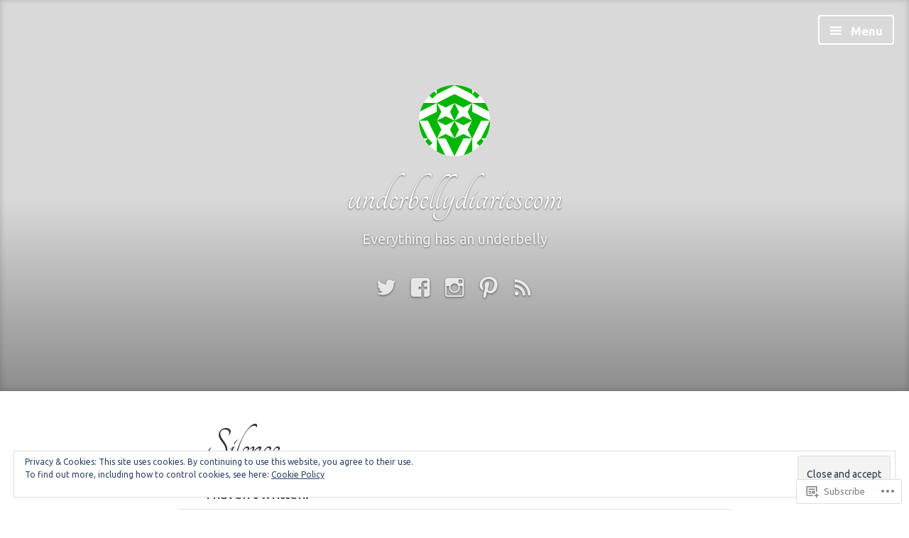

--- FILE ---
content_type: text/html; charset=UTF-8
request_url: https://underbellydiaries.com/
body_size: 37845
content:
<!DOCTYPE html>
<html lang="en" class="no-js">
<head>
<meta charset="UTF-8">
<meta name="viewport" content="width=device-width, initial-scale=1">
<link rel="profile" href="http://gmpg.org/xfn/11">
<link rel="pingback" href="https://underbellydiaries.com/xmlrpc.php">

<script>(function(html){html.className = html.className.replace(/\bno-js\b/,'js')})(document.documentElement);</script>
<title>underbellydiariescom &#8211; Everything has an underbelly</title>
<script type="text/javascript">
  WebFontConfig = {"google":{"families":["Tangerine:r:latin,latin-ext","Ubuntu:r,i,b,bi:latin,latin-ext"]},"api_url":"https:\/\/fonts-api.wp.com\/css"};
  (function() {
    var wf = document.createElement('script');
    wf.src = '/wp-content/plugins/custom-fonts/js/webfont.js';
    wf.type = 'text/javascript';
    wf.async = 'true';
    var s = document.getElementsByTagName('script')[0];
    s.parentNode.insertBefore(wf, s);
	})();
</script><style id="jetpack-custom-fonts-css">.wf-active code, .wf-active kbd, .wf-active pre, .wf-active samp{font-family:"Ubuntu",sans-serif}.wf-active body{font-family:"Ubuntu",sans-serif}.wf-active button, .wf-active input, .wf-active select{font-family:"Ubuntu",sans-serif}.wf-active textarea{font-family:"Ubuntu",sans-serif}.wf-active blockquote{font-family:"Ubuntu",sans-serif}.wf-active code, .wf-active kbd, .wf-active pre, .wf-active tt, .wf-active var{font-family:"Ubuntu",sans-serif}.wf-active #content #infinite-handle span button, .wf-active .posts-navigation .nav-links a, .wf-active button:not(.menu-toggle), .wf-active input[type="button"], .wf-active input[type="reset"], .wf-active input[type="submit"]{font-family:"Ubuntu",sans-serif}.wf-active input[type="email"], .wf-active input[type="password"], .wf-active input[type="search"], .wf-active input[type="text"], .wf-active input[type="url"], .wf-active textarea{font-family:"Ubuntu",sans-serif}.wf-active .post-navigation{font-family:"Ubuntu",sans-serif}.wf-active .entry-content, .wf-active .entry-summary, .wf-active .page-content{font-family:"Ubuntu",sans-serif}.wf-active .entry-content .subtitle{font-family:"Ubuntu",sans-serif}.wf-active #comments{font-family:"Ubuntu",sans-serif}.wf-active .comment .comment-reply-link:before{font-family:"Ubuntu",sans-serif}.wf-active #commentform label{font-family:"Ubuntu",sans-serif}.wf-active #commentform span.required{font-family:"Ubuntu",sans-serif}.wf-active .widget_recent_entries span.post-date{font-family:"Ubuntu",sans-serif}.wf-active .site-description{font-family:"Ubuntu",sans-serif}.wf-active .site-posted-on time{font-family:"Ubuntu",sans-serif}.wf-active .page-header:not(.page-header-light) .taxonomy-description{font-family:"Ubuntu",sans-serif}.wf-active .light-text{font-family:"Ubuntu",sans-serif}.wf-active .site-info{font-family:"Ubuntu",sans-serif}.wf-active .post-details, .wf-active .post-details a{font-family:"Ubuntu",sans-serif}.wf-active .page-links{font-family:"Ubuntu",sans-serif}.wf-active .post-edit-link{font-family:"Ubuntu",sans-serif}.wf-active .post-author-card .author-description{font-family:"Ubuntu",sans-serif}.wf-active #tinymce h1, .wf-active #tinymce h2, .wf-active #tinymce h3, .wf-active #tinymce h4, .wf-active #tinymce h5, .wf-active #tinymce h6, .wf-active .comment-content h1, .wf-active .comment-content h2, .wf-active .comment-content h3, .wf-active .comment-content h4, .wf-active .comment-content h5, .wf-active .comment-content h6, .wf-active .entry-content h1, .wf-active .entry-content h2, .wf-active .entry-content h3, .wf-active .entry-content h4, .wf-active .entry-content h5, .wf-active .entry-content h6, .wf-active .entry-summary h1, .wf-active .entry-summary h2, .wf-active .entry-summary h3, .wf-active .entry-summary h4, .wf-active .entry-summary h5, .wf-active .entry-summary h6, .wf-active .widget_text h1, .wf-active .widget_text h2, .wf-active .widget_text h3, .wf-active .widget_text h4, .wf-active .widget_text h5, .wf-active .widget_text h6{font-family:"Tangerine",cursive;font-style:normal;font-weight:400}.wf-active h1{font-size:60.8px;font-style:normal;font-weight:400}.wf-active h2{font-size:49.6px;font-style:normal;font-weight:400}.wf-active h3{font-size:41.6px;font-style:normal;font-weight:400}.wf-active h4{font-size:35.2px;font-style:normal;font-weight:400}.wf-active h5{font-size:28.8px;font-style:normal;font-weight:400}.wf-active h6{font-size:27.2px;font-style:normal;font-weight:400}.wf-active blockquote h1, .wf-active blockquote h2, .wf-active blockquote h3, .wf-active blockquote h4{font-family:"Tangerine",cursive;font-weight:400;font-style:normal}.wf-active div#jp-relatedposts h3.jp-relatedposts-headline em{font-family:"Tangerine",cursive;font-style:normal;font-weight:400}.wf-active .comment-reply-title, .wf-active .comments-title{font-family:"Tangerine",cursive;font-size:32px;font-size:41.6px;font-weight:400;font-style:normal}.wf-active .image-post-title{font-family:"Tangerine",cursive;font-size:25.6px;font-weight:400;font-style:normal}.wf-active .page-header:not(.page-header-light) h1{font-size:65.6px;font-style:normal;font-weight:400}.wf-active .entry-title{font-family:"Tangerine",cursive;font-size:3.52em;font-style:normal;font-weight:400}.wf-active #post-cover-image .cover-meta .single-post-title{font-family:"Tangerine",cursive;font-size:67.2px;font-style:normal;font-weight:400}.wf-active #hero-header .site-title{font-family:"Tangerine",cursive;font-size:65.6px;font-style:normal;font-weight:400}.wf-active .site-header .site-title{font-size:30.4px;font-style:normal;font-weight:400}.wf-active .site-header .site-description{font-size:20.8px;font-style:normal;font-weight:400}</style>
<meta name='robots' content='max-image-preview:large' />

<!-- Async WordPress.com Remote Login -->
<script id="wpcom_remote_login_js">
var wpcom_remote_login_extra_auth = '';
function wpcom_remote_login_remove_dom_node_id( element_id ) {
	var dom_node = document.getElementById( element_id );
	if ( dom_node ) { dom_node.parentNode.removeChild( dom_node ); }
}
function wpcom_remote_login_remove_dom_node_classes( class_name ) {
	var dom_nodes = document.querySelectorAll( '.' + class_name );
	for ( var i = 0; i < dom_nodes.length; i++ ) {
		dom_nodes[ i ].parentNode.removeChild( dom_nodes[ i ] );
	}
}
function wpcom_remote_login_final_cleanup() {
	wpcom_remote_login_remove_dom_node_classes( "wpcom_remote_login_msg" );
	wpcom_remote_login_remove_dom_node_id( "wpcom_remote_login_key" );
	wpcom_remote_login_remove_dom_node_id( "wpcom_remote_login_validate" );
	wpcom_remote_login_remove_dom_node_id( "wpcom_remote_login_js" );
	wpcom_remote_login_remove_dom_node_id( "wpcom_request_access_iframe" );
	wpcom_remote_login_remove_dom_node_id( "wpcom_request_access_styles" );
}

// Watch for messages back from the remote login
window.addEventListener( "message", function( e ) {
	if ( e.origin === "https://r-login.wordpress.com" ) {
		var data = {};
		try {
			data = JSON.parse( e.data );
		} catch( e ) {
			wpcom_remote_login_final_cleanup();
			return;
		}

		if ( data.msg === 'LOGIN' ) {
			// Clean up the login check iframe
			wpcom_remote_login_remove_dom_node_id( "wpcom_remote_login_key" );

			var id_regex = new RegExp( /^[0-9]+$/ );
			var token_regex = new RegExp( /^.*|.*|.*$/ );
			if (
				token_regex.test( data.token )
				&& id_regex.test( data.wpcomid )
			) {
				// We have everything we need to ask for a login
				var script = document.createElement( "script" );
				script.setAttribute( "id", "wpcom_remote_login_validate" );
				script.src = '/remote-login.php?wpcom_remote_login=validate'
					+ '&wpcomid=' + data.wpcomid
					+ '&token=' + encodeURIComponent( data.token )
					+ '&host=' + window.location.protocol
					+ '//' + window.location.hostname
					+ '&postid=332'
					+ '&is_singular=';
				document.body.appendChild( script );
			}

			return;
		}

		// Safari ITP, not logged in, so redirect
		if ( data.msg === 'LOGIN-REDIRECT' ) {
			window.location = 'https://wordpress.com/log-in?redirect_to=' + window.location.href;
			return;
		}

		// Safari ITP, storage access failed, remove the request
		if ( data.msg === 'LOGIN-REMOVE' ) {
			var css_zap = 'html { -webkit-transition: margin-top 1s; transition: margin-top 1s; } /* 9001 */ html { margin-top: 0 !important; } * html body { margin-top: 0 !important; } @media screen and ( max-width: 782px ) { html { margin-top: 0 !important; } * html body { margin-top: 0 !important; } }';
			var style_zap = document.createElement( 'style' );
			style_zap.type = 'text/css';
			style_zap.appendChild( document.createTextNode( css_zap ) );
			document.body.appendChild( style_zap );

			var e = document.getElementById( 'wpcom_request_access_iframe' );
			e.parentNode.removeChild( e );

			document.cookie = 'wordpress_com_login_access=denied; path=/; max-age=31536000';

			return;
		}

		// Safari ITP
		if ( data.msg === 'REQUEST_ACCESS' ) {
			console.log( 'request access: safari' );

			// Check ITP iframe enable/disable knob
			if ( wpcom_remote_login_extra_auth !== 'safari_itp_iframe' ) {
				return;
			}

			// If we are in a "private window" there is no ITP.
			var private_window = false;
			try {
				var opendb = window.openDatabase( null, null, null, null );
			} catch( e ) {
				private_window = true;
			}

			if ( private_window ) {
				console.log( 'private window' );
				return;
			}

			var iframe = document.createElement( 'iframe' );
			iframe.id = 'wpcom_request_access_iframe';
			iframe.setAttribute( 'scrolling', 'no' );
			iframe.setAttribute( 'sandbox', 'allow-storage-access-by-user-activation allow-scripts allow-same-origin allow-top-navigation-by-user-activation' );
			iframe.src = 'https://r-login.wordpress.com/remote-login.php?wpcom_remote_login=request_access&origin=' + encodeURIComponent( data.origin ) + '&wpcomid=' + encodeURIComponent( data.wpcomid );

			var css = 'html { -webkit-transition: margin-top 1s; transition: margin-top 1s; } /* 9001 */ html { margin-top: 46px !important; } * html body { margin-top: 46px !important; } @media screen and ( max-width: 660px ) { html { margin-top: 71px !important; } * html body { margin-top: 71px !important; } #wpcom_request_access_iframe { display: block; height: 71px !important; } } #wpcom_request_access_iframe { border: 0px; height: 46px; position: fixed; top: 0; left: 0; width: 100%; min-width: 100%; z-index: 99999; background: #23282d; } ';

			var style = document.createElement( 'style' );
			style.type = 'text/css';
			style.id = 'wpcom_request_access_styles';
			style.appendChild( document.createTextNode( css ) );
			document.body.appendChild( style );

			document.body.appendChild( iframe );
		}

		if ( data.msg === 'DONE' ) {
			wpcom_remote_login_final_cleanup();
		}
	}
}, false );

// Inject the remote login iframe after the page has had a chance to load
// more critical resources
window.addEventListener( "DOMContentLoaded", function( e ) {
	var iframe = document.createElement( "iframe" );
	iframe.style.display = "none";
	iframe.setAttribute( "scrolling", "no" );
	iframe.setAttribute( "id", "wpcom_remote_login_key" );
	iframe.src = "https://r-login.wordpress.com/remote-login.php"
		+ "?wpcom_remote_login=key"
		+ "&origin=aHR0cHM6Ly91bmRlcmJlbGx5ZGlhcmllcy5jb20%3D"
		+ "&wpcomid=111353190"
		+ "&time=" + Math.floor( Date.now() / 1000 );
	document.body.appendChild( iframe );
}, false );
</script>
<link rel='dns-prefetch' href='//s0.wp.com' />
<link rel='dns-prefetch' href='//fonts-api.wp.com' />
<link rel='dns-prefetch' href='//af.pubmine.com' />
<link rel="alternate" type="application/rss+xml" title="underbellydiariescom &raquo; Feed" href="https://underbellydiaries.com/feed/" />
<link rel="alternate" type="application/rss+xml" title="underbellydiariescom &raquo; Comments Feed" href="https://underbellydiaries.com/comments/feed/" />
	<script type="text/javascript">
		/* <![CDATA[ */
		function addLoadEvent(func) {
			var oldonload = window.onload;
			if (typeof window.onload != 'function') {
				window.onload = func;
			} else {
				window.onload = function () {
					oldonload();
					func();
				}
			}
		}
		/* ]]> */
	</script>
	<link crossorigin='anonymous' rel='stylesheet' id='all-css-0-1' href='/_static/??/wp-content/mu-plugins/widgets/eu-cookie-law/templates/style.css,/wp-content/mu-plugins/jetpack-plugin/moon/modules/infinite-scroll/infinity.css?m=1753284714j&cssminify=yes' type='text/css' media='all' />
<style id='wp-emoji-styles-inline-css'>

	img.wp-smiley, img.emoji {
		display: inline !important;
		border: none !important;
		box-shadow: none !important;
		height: 1em !important;
		width: 1em !important;
		margin: 0 0.07em !important;
		vertical-align: -0.1em !important;
		background: none !important;
		padding: 0 !important;
	}
/*# sourceURL=wp-emoji-styles-inline-css */
</style>
<link crossorigin='anonymous' rel='stylesheet' id='all-css-2-1' href='/wp-content/plugins/gutenberg-core/v22.4.0/build/styles/block-library/style.min.css?m=1768935615i&cssminify=yes' type='text/css' media='all' />
<style id='wp-block-library-inline-css'>
.has-text-align-justify {
	text-align:justify;
}
.has-text-align-justify{text-align:justify;}

/*# sourceURL=wp-block-library-inline-css */
</style><style id='global-styles-inline-css'>
:root{--wp--preset--aspect-ratio--square: 1;--wp--preset--aspect-ratio--4-3: 4/3;--wp--preset--aspect-ratio--3-4: 3/4;--wp--preset--aspect-ratio--3-2: 3/2;--wp--preset--aspect-ratio--2-3: 2/3;--wp--preset--aspect-ratio--16-9: 16/9;--wp--preset--aspect-ratio--9-16: 9/16;--wp--preset--color--black: #000000;--wp--preset--color--cyan-bluish-gray: #abb8c3;--wp--preset--color--white: #ffffff;--wp--preset--color--pale-pink: #f78da7;--wp--preset--color--vivid-red: #cf2e2e;--wp--preset--color--luminous-vivid-orange: #ff6900;--wp--preset--color--luminous-vivid-amber: #fcb900;--wp--preset--color--light-green-cyan: #7bdcb5;--wp--preset--color--vivid-green-cyan: #00d084;--wp--preset--color--pale-cyan-blue: #8ed1fc;--wp--preset--color--vivid-cyan-blue: #0693e3;--wp--preset--color--vivid-purple: #9b51e0;--wp--preset--gradient--vivid-cyan-blue-to-vivid-purple: linear-gradient(135deg,rgb(6,147,227) 0%,rgb(155,81,224) 100%);--wp--preset--gradient--light-green-cyan-to-vivid-green-cyan: linear-gradient(135deg,rgb(122,220,180) 0%,rgb(0,208,130) 100%);--wp--preset--gradient--luminous-vivid-amber-to-luminous-vivid-orange: linear-gradient(135deg,rgb(252,185,0) 0%,rgb(255,105,0) 100%);--wp--preset--gradient--luminous-vivid-orange-to-vivid-red: linear-gradient(135deg,rgb(255,105,0) 0%,rgb(207,46,46) 100%);--wp--preset--gradient--very-light-gray-to-cyan-bluish-gray: linear-gradient(135deg,rgb(238,238,238) 0%,rgb(169,184,195) 100%);--wp--preset--gradient--cool-to-warm-spectrum: linear-gradient(135deg,rgb(74,234,220) 0%,rgb(151,120,209) 20%,rgb(207,42,186) 40%,rgb(238,44,130) 60%,rgb(251,105,98) 80%,rgb(254,248,76) 100%);--wp--preset--gradient--blush-light-purple: linear-gradient(135deg,rgb(255,206,236) 0%,rgb(152,150,240) 100%);--wp--preset--gradient--blush-bordeaux: linear-gradient(135deg,rgb(254,205,165) 0%,rgb(254,45,45) 50%,rgb(107,0,62) 100%);--wp--preset--gradient--luminous-dusk: linear-gradient(135deg,rgb(255,203,112) 0%,rgb(199,81,192) 50%,rgb(65,88,208) 100%);--wp--preset--gradient--pale-ocean: linear-gradient(135deg,rgb(255,245,203) 0%,rgb(182,227,212) 50%,rgb(51,167,181) 100%);--wp--preset--gradient--electric-grass: linear-gradient(135deg,rgb(202,248,128) 0%,rgb(113,206,126) 100%);--wp--preset--gradient--midnight: linear-gradient(135deg,rgb(2,3,129) 0%,rgb(40,116,252) 100%);--wp--preset--font-size--small: 13px;--wp--preset--font-size--medium: 20px;--wp--preset--font-size--large: 36px;--wp--preset--font-size--x-large: 42px;--wp--preset--font-family--albert-sans: 'Albert Sans', sans-serif;--wp--preset--font-family--alegreya: Alegreya, serif;--wp--preset--font-family--arvo: Arvo, serif;--wp--preset--font-family--bodoni-moda: 'Bodoni Moda', serif;--wp--preset--font-family--bricolage-grotesque: 'Bricolage Grotesque', sans-serif;--wp--preset--font-family--cabin: Cabin, sans-serif;--wp--preset--font-family--chivo: Chivo, sans-serif;--wp--preset--font-family--commissioner: Commissioner, sans-serif;--wp--preset--font-family--cormorant: Cormorant, serif;--wp--preset--font-family--courier-prime: 'Courier Prime', monospace;--wp--preset--font-family--crimson-pro: 'Crimson Pro', serif;--wp--preset--font-family--dm-mono: 'DM Mono', monospace;--wp--preset--font-family--dm-sans: 'DM Sans', sans-serif;--wp--preset--font-family--dm-serif-display: 'DM Serif Display', serif;--wp--preset--font-family--domine: Domine, serif;--wp--preset--font-family--eb-garamond: 'EB Garamond', serif;--wp--preset--font-family--epilogue: Epilogue, sans-serif;--wp--preset--font-family--fahkwang: Fahkwang, sans-serif;--wp--preset--font-family--figtree: Figtree, sans-serif;--wp--preset--font-family--fira-sans: 'Fira Sans', sans-serif;--wp--preset--font-family--fjalla-one: 'Fjalla One', sans-serif;--wp--preset--font-family--fraunces: Fraunces, serif;--wp--preset--font-family--gabarito: Gabarito, system-ui;--wp--preset--font-family--ibm-plex-mono: 'IBM Plex Mono', monospace;--wp--preset--font-family--ibm-plex-sans: 'IBM Plex Sans', sans-serif;--wp--preset--font-family--ibarra-real-nova: 'Ibarra Real Nova', serif;--wp--preset--font-family--instrument-serif: 'Instrument Serif', serif;--wp--preset--font-family--inter: Inter, sans-serif;--wp--preset--font-family--josefin-sans: 'Josefin Sans', sans-serif;--wp--preset--font-family--jost: Jost, sans-serif;--wp--preset--font-family--libre-baskerville: 'Libre Baskerville', serif;--wp--preset--font-family--libre-franklin: 'Libre Franklin', sans-serif;--wp--preset--font-family--literata: Literata, serif;--wp--preset--font-family--lora: Lora, serif;--wp--preset--font-family--merriweather: Merriweather, serif;--wp--preset--font-family--montserrat: Montserrat, sans-serif;--wp--preset--font-family--newsreader: Newsreader, serif;--wp--preset--font-family--noto-sans-mono: 'Noto Sans Mono', sans-serif;--wp--preset--font-family--nunito: Nunito, sans-serif;--wp--preset--font-family--open-sans: 'Open Sans', sans-serif;--wp--preset--font-family--overpass: Overpass, sans-serif;--wp--preset--font-family--pt-serif: 'PT Serif', serif;--wp--preset--font-family--petrona: Petrona, serif;--wp--preset--font-family--piazzolla: Piazzolla, serif;--wp--preset--font-family--playfair-display: 'Playfair Display', serif;--wp--preset--font-family--plus-jakarta-sans: 'Plus Jakarta Sans', sans-serif;--wp--preset--font-family--poppins: Poppins, sans-serif;--wp--preset--font-family--raleway: Raleway, sans-serif;--wp--preset--font-family--roboto: Roboto, sans-serif;--wp--preset--font-family--roboto-slab: 'Roboto Slab', serif;--wp--preset--font-family--rubik: Rubik, sans-serif;--wp--preset--font-family--rufina: Rufina, serif;--wp--preset--font-family--sora: Sora, sans-serif;--wp--preset--font-family--source-sans-3: 'Source Sans 3', sans-serif;--wp--preset--font-family--source-serif-4: 'Source Serif 4', serif;--wp--preset--font-family--space-mono: 'Space Mono', monospace;--wp--preset--font-family--syne: Syne, sans-serif;--wp--preset--font-family--texturina: Texturina, serif;--wp--preset--font-family--urbanist: Urbanist, sans-serif;--wp--preset--font-family--work-sans: 'Work Sans', sans-serif;--wp--preset--spacing--20: 0.44rem;--wp--preset--spacing--30: 0.67rem;--wp--preset--spacing--40: 1rem;--wp--preset--spacing--50: 1.5rem;--wp--preset--spacing--60: 2.25rem;--wp--preset--spacing--70: 3.38rem;--wp--preset--spacing--80: 5.06rem;--wp--preset--shadow--natural: 6px 6px 9px rgba(0, 0, 0, 0.2);--wp--preset--shadow--deep: 12px 12px 50px rgba(0, 0, 0, 0.4);--wp--preset--shadow--sharp: 6px 6px 0px rgba(0, 0, 0, 0.2);--wp--preset--shadow--outlined: 6px 6px 0px -3px rgb(255, 255, 255), 6px 6px rgb(0, 0, 0);--wp--preset--shadow--crisp: 6px 6px 0px rgb(0, 0, 0);}:where(body) { margin: 0; }:where(.is-layout-flex){gap: 0.5em;}:where(.is-layout-grid){gap: 0.5em;}body .is-layout-flex{display: flex;}.is-layout-flex{flex-wrap: wrap;align-items: center;}.is-layout-flex > :is(*, div){margin: 0;}body .is-layout-grid{display: grid;}.is-layout-grid > :is(*, div){margin: 0;}body{padding-top: 0px;padding-right: 0px;padding-bottom: 0px;padding-left: 0px;}:root :where(.wp-element-button, .wp-block-button__link){background-color: #32373c;border-width: 0;color: #fff;font-family: inherit;font-size: inherit;font-style: inherit;font-weight: inherit;letter-spacing: inherit;line-height: inherit;padding-top: calc(0.667em + 2px);padding-right: calc(1.333em + 2px);padding-bottom: calc(0.667em + 2px);padding-left: calc(1.333em + 2px);text-decoration: none;text-transform: inherit;}.has-black-color{color: var(--wp--preset--color--black) !important;}.has-cyan-bluish-gray-color{color: var(--wp--preset--color--cyan-bluish-gray) !important;}.has-white-color{color: var(--wp--preset--color--white) !important;}.has-pale-pink-color{color: var(--wp--preset--color--pale-pink) !important;}.has-vivid-red-color{color: var(--wp--preset--color--vivid-red) !important;}.has-luminous-vivid-orange-color{color: var(--wp--preset--color--luminous-vivid-orange) !important;}.has-luminous-vivid-amber-color{color: var(--wp--preset--color--luminous-vivid-amber) !important;}.has-light-green-cyan-color{color: var(--wp--preset--color--light-green-cyan) !important;}.has-vivid-green-cyan-color{color: var(--wp--preset--color--vivid-green-cyan) !important;}.has-pale-cyan-blue-color{color: var(--wp--preset--color--pale-cyan-blue) !important;}.has-vivid-cyan-blue-color{color: var(--wp--preset--color--vivid-cyan-blue) !important;}.has-vivid-purple-color{color: var(--wp--preset--color--vivid-purple) !important;}.has-black-background-color{background-color: var(--wp--preset--color--black) !important;}.has-cyan-bluish-gray-background-color{background-color: var(--wp--preset--color--cyan-bluish-gray) !important;}.has-white-background-color{background-color: var(--wp--preset--color--white) !important;}.has-pale-pink-background-color{background-color: var(--wp--preset--color--pale-pink) !important;}.has-vivid-red-background-color{background-color: var(--wp--preset--color--vivid-red) !important;}.has-luminous-vivid-orange-background-color{background-color: var(--wp--preset--color--luminous-vivid-orange) !important;}.has-luminous-vivid-amber-background-color{background-color: var(--wp--preset--color--luminous-vivid-amber) !important;}.has-light-green-cyan-background-color{background-color: var(--wp--preset--color--light-green-cyan) !important;}.has-vivid-green-cyan-background-color{background-color: var(--wp--preset--color--vivid-green-cyan) !important;}.has-pale-cyan-blue-background-color{background-color: var(--wp--preset--color--pale-cyan-blue) !important;}.has-vivid-cyan-blue-background-color{background-color: var(--wp--preset--color--vivid-cyan-blue) !important;}.has-vivid-purple-background-color{background-color: var(--wp--preset--color--vivid-purple) !important;}.has-black-border-color{border-color: var(--wp--preset--color--black) !important;}.has-cyan-bluish-gray-border-color{border-color: var(--wp--preset--color--cyan-bluish-gray) !important;}.has-white-border-color{border-color: var(--wp--preset--color--white) !important;}.has-pale-pink-border-color{border-color: var(--wp--preset--color--pale-pink) !important;}.has-vivid-red-border-color{border-color: var(--wp--preset--color--vivid-red) !important;}.has-luminous-vivid-orange-border-color{border-color: var(--wp--preset--color--luminous-vivid-orange) !important;}.has-luminous-vivid-amber-border-color{border-color: var(--wp--preset--color--luminous-vivid-amber) !important;}.has-light-green-cyan-border-color{border-color: var(--wp--preset--color--light-green-cyan) !important;}.has-vivid-green-cyan-border-color{border-color: var(--wp--preset--color--vivid-green-cyan) !important;}.has-pale-cyan-blue-border-color{border-color: var(--wp--preset--color--pale-cyan-blue) !important;}.has-vivid-cyan-blue-border-color{border-color: var(--wp--preset--color--vivid-cyan-blue) !important;}.has-vivid-purple-border-color{border-color: var(--wp--preset--color--vivid-purple) !important;}.has-vivid-cyan-blue-to-vivid-purple-gradient-background{background: var(--wp--preset--gradient--vivid-cyan-blue-to-vivid-purple) !important;}.has-light-green-cyan-to-vivid-green-cyan-gradient-background{background: var(--wp--preset--gradient--light-green-cyan-to-vivid-green-cyan) !important;}.has-luminous-vivid-amber-to-luminous-vivid-orange-gradient-background{background: var(--wp--preset--gradient--luminous-vivid-amber-to-luminous-vivid-orange) !important;}.has-luminous-vivid-orange-to-vivid-red-gradient-background{background: var(--wp--preset--gradient--luminous-vivid-orange-to-vivid-red) !important;}.has-very-light-gray-to-cyan-bluish-gray-gradient-background{background: var(--wp--preset--gradient--very-light-gray-to-cyan-bluish-gray) !important;}.has-cool-to-warm-spectrum-gradient-background{background: var(--wp--preset--gradient--cool-to-warm-spectrum) !important;}.has-blush-light-purple-gradient-background{background: var(--wp--preset--gradient--blush-light-purple) !important;}.has-blush-bordeaux-gradient-background{background: var(--wp--preset--gradient--blush-bordeaux) !important;}.has-luminous-dusk-gradient-background{background: var(--wp--preset--gradient--luminous-dusk) !important;}.has-pale-ocean-gradient-background{background: var(--wp--preset--gradient--pale-ocean) !important;}.has-electric-grass-gradient-background{background: var(--wp--preset--gradient--electric-grass) !important;}.has-midnight-gradient-background{background: var(--wp--preset--gradient--midnight) !important;}.has-small-font-size{font-size: var(--wp--preset--font-size--small) !important;}.has-medium-font-size{font-size: var(--wp--preset--font-size--medium) !important;}.has-large-font-size{font-size: var(--wp--preset--font-size--large) !important;}.has-x-large-font-size{font-size: var(--wp--preset--font-size--x-large) !important;}.has-albert-sans-font-family{font-family: var(--wp--preset--font-family--albert-sans) !important;}.has-alegreya-font-family{font-family: var(--wp--preset--font-family--alegreya) !important;}.has-arvo-font-family{font-family: var(--wp--preset--font-family--arvo) !important;}.has-bodoni-moda-font-family{font-family: var(--wp--preset--font-family--bodoni-moda) !important;}.has-bricolage-grotesque-font-family{font-family: var(--wp--preset--font-family--bricolage-grotesque) !important;}.has-cabin-font-family{font-family: var(--wp--preset--font-family--cabin) !important;}.has-chivo-font-family{font-family: var(--wp--preset--font-family--chivo) !important;}.has-commissioner-font-family{font-family: var(--wp--preset--font-family--commissioner) !important;}.has-cormorant-font-family{font-family: var(--wp--preset--font-family--cormorant) !important;}.has-courier-prime-font-family{font-family: var(--wp--preset--font-family--courier-prime) !important;}.has-crimson-pro-font-family{font-family: var(--wp--preset--font-family--crimson-pro) !important;}.has-dm-mono-font-family{font-family: var(--wp--preset--font-family--dm-mono) !important;}.has-dm-sans-font-family{font-family: var(--wp--preset--font-family--dm-sans) !important;}.has-dm-serif-display-font-family{font-family: var(--wp--preset--font-family--dm-serif-display) !important;}.has-domine-font-family{font-family: var(--wp--preset--font-family--domine) !important;}.has-eb-garamond-font-family{font-family: var(--wp--preset--font-family--eb-garamond) !important;}.has-epilogue-font-family{font-family: var(--wp--preset--font-family--epilogue) !important;}.has-fahkwang-font-family{font-family: var(--wp--preset--font-family--fahkwang) !important;}.has-figtree-font-family{font-family: var(--wp--preset--font-family--figtree) !important;}.has-fira-sans-font-family{font-family: var(--wp--preset--font-family--fira-sans) !important;}.has-fjalla-one-font-family{font-family: var(--wp--preset--font-family--fjalla-one) !important;}.has-fraunces-font-family{font-family: var(--wp--preset--font-family--fraunces) !important;}.has-gabarito-font-family{font-family: var(--wp--preset--font-family--gabarito) !important;}.has-ibm-plex-mono-font-family{font-family: var(--wp--preset--font-family--ibm-plex-mono) !important;}.has-ibm-plex-sans-font-family{font-family: var(--wp--preset--font-family--ibm-plex-sans) !important;}.has-ibarra-real-nova-font-family{font-family: var(--wp--preset--font-family--ibarra-real-nova) !important;}.has-instrument-serif-font-family{font-family: var(--wp--preset--font-family--instrument-serif) !important;}.has-inter-font-family{font-family: var(--wp--preset--font-family--inter) !important;}.has-josefin-sans-font-family{font-family: var(--wp--preset--font-family--josefin-sans) !important;}.has-jost-font-family{font-family: var(--wp--preset--font-family--jost) !important;}.has-libre-baskerville-font-family{font-family: var(--wp--preset--font-family--libre-baskerville) !important;}.has-libre-franklin-font-family{font-family: var(--wp--preset--font-family--libre-franklin) !important;}.has-literata-font-family{font-family: var(--wp--preset--font-family--literata) !important;}.has-lora-font-family{font-family: var(--wp--preset--font-family--lora) !important;}.has-merriweather-font-family{font-family: var(--wp--preset--font-family--merriweather) !important;}.has-montserrat-font-family{font-family: var(--wp--preset--font-family--montserrat) !important;}.has-newsreader-font-family{font-family: var(--wp--preset--font-family--newsreader) !important;}.has-noto-sans-mono-font-family{font-family: var(--wp--preset--font-family--noto-sans-mono) !important;}.has-nunito-font-family{font-family: var(--wp--preset--font-family--nunito) !important;}.has-open-sans-font-family{font-family: var(--wp--preset--font-family--open-sans) !important;}.has-overpass-font-family{font-family: var(--wp--preset--font-family--overpass) !important;}.has-pt-serif-font-family{font-family: var(--wp--preset--font-family--pt-serif) !important;}.has-petrona-font-family{font-family: var(--wp--preset--font-family--petrona) !important;}.has-piazzolla-font-family{font-family: var(--wp--preset--font-family--piazzolla) !important;}.has-playfair-display-font-family{font-family: var(--wp--preset--font-family--playfair-display) !important;}.has-plus-jakarta-sans-font-family{font-family: var(--wp--preset--font-family--plus-jakarta-sans) !important;}.has-poppins-font-family{font-family: var(--wp--preset--font-family--poppins) !important;}.has-raleway-font-family{font-family: var(--wp--preset--font-family--raleway) !important;}.has-roboto-font-family{font-family: var(--wp--preset--font-family--roboto) !important;}.has-roboto-slab-font-family{font-family: var(--wp--preset--font-family--roboto-slab) !important;}.has-rubik-font-family{font-family: var(--wp--preset--font-family--rubik) !important;}.has-rufina-font-family{font-family: var(--wp--preset--font-family--rufina) !important;}.has-sora-font-family{font-family: var(--wp--preset--font-family--sora) !important;}.has-source-sans-3-font-family{font-family: var(--wp--preset--font-family--source-sans-3) !important;}.has-source-serif-4-font-family{font-family: var(--wp--preset--font-family--source-serif-4) !important;}.has-space-mono-font-family{font-family: var(--wp--preset--font-family--space-mono) !important;}.has-syne-font-family{font-family: var(--wp--preset--font-family--syne) !important;}.has-texturina-font-family{font-family: var(--wp--preset--font-family--texturina) !important;}.has-urbanist-font-family{font-family: var(--wp--preset--font-family--urbanist) !important;}.has-work-sans-font-family{font-family: var(--wp--preset--font-family--work-sans) !important;}
/*# sourceURL=global-styles-inline-css */
</style>

<style id='classic-theme-styles-inline-css'>
.wp-block-button__link{background-color:#32373c;border-radius:9999px;box-shadow:none;color:#fff;font-size:1.125em;padding:calc(.667em + 2px) calc(1.333em + 2px);text-decoration:none}.wp-block-file__button{background:#32373c;color:#fff}.wp-block-accordion-heading{margin:0}.wp-block-accordion-heading__toggle{background-color:inherit!important;color:inherit!important}.wp-block-accordion-heading__toggle:not(:focus-visible){outline:none}.wp-block-accordion-heading__toggle:focus,.wp-block-accordion-heading__toggle:hover{background-color:inherit!important;border:none;box-shadow:none;color:inherit;padding:var(--wp--preset--spacing--20,1em) 0;text-decoration:none}.wp-block-accordion-heading__toggle:focus-visible{outline:auto;outline-offset:0}
/*# sourceURL=/wp-content/plugins/gutenberg-core/v22.4.0/build/styles/block-library/classic.min.css */
</style>
<link crossorigin='anonymous' rel='stylesheet' id='all-css-4-1' href='/_static/??-eJx9jEEOAiEQBD/kQECjeDC+ZWEnijIwYWA3/l72op689KFTVXplCCU3zE1z6reYRYfiUwlP0VYZpwxIJE4IFRd10HOU9iFA2iuhCiI7/ROiDt9WxfETT20jCOc4YUIa2D9t5eGA91xRBMZS7ATtPkTZvCtdzNEZt7f2fHq8Afl7R7w=&cssminify=yes' type='text/css' media='all' />
<link rel='stylesheet' id='independent-publisher-fonts-css' href='https://fonts-api.wp.com/css?family=PT+Sans%3A400%2C700%2C400italic%2C700italic%7CPT+Serif%3A400%2C700%2C400italic%2C700italic&#038;subset=latin%2Clatin-ext' media='all' />
<link crossorigin='anonymous' rel='stylesheet' id='all-css-6-1' href='/_static/??-eJyVj9EKwjAMRX/IGqaT+SJ+imw1dp1tUpqM4d/biQ8FRfAl3AM5lwSWZCyTIinE2aQwO08CE2rq7f3NEJkJLp4sOCTMvhjyPW6tyAaqUh0xokCaB/B0xYRlkJrCwcuIGUQfAf/X1mNeqlmS5fhRUD2TcQjsSnRQtir8JTlkE9j26svrNZhb6H1e1XM8Nd1hvzu2XdNOT8qufFs=&cssminify=yes' type='text/css' media='all' />
<style id='independent-publisher-style-inline-css'>
#hero-header { background: url("https://independentpublisherdemo.files.wordpress.com/2015/07/cropped-notebook-coffee.jpg") no-repeat center; background-size: cover; background-attachment: scroll; }
/*# sourceURL=independent-publisher-style-inline-css */
</style>
<link crossorigin='anonymous' rel='stylesheet' id='print-css-7-1' href='/wp-content/mu-plugins/global-print/global-print.css?m=1465851035i&cssminify=yes' type='text/css' media='print' />
<style id='jetpack-global-styles-frontend-style-inline-css'>
:root { --font-headings: unset; --font-base: unset; --font-headings-default: -apple-system,BlinkMacSystemFont,"Segoe UI",Roboto,Oxygen-Sans,Ubuntu,Cantarell,"Helvetica Neue",sans-serif; --font-base-default: -apple-system,BlinkMacSystemFont,"Segoe UI",Roboto,Oxygen-Sans,Ubuntu,Cantarell,"Helvetica Neue",sans-serif;}
/*# sourceURL=jetpack-global-styles-frontend-style-inline-css */
</style>
<link crossorigin='anonymous' rel='stylesheet' id='all-css-10-1' href='/wp-content/themes/h4/global.css?m=1420737423i&cssminify=yes' type='text/css' media='all' />
<script type="text/javascript" id="wpcom-actionbar-placeholder-js-extra">
/* <![CDATA[ */
var actionbardata = {"siteID":"111353190","postID":"0","siteURL":"https://underbellydiaries.com","xhrURL":"https://underbellydiaries.com/wp-admin/admin-ajax.php","nonce":"683dbee943","isLoggedIn":"","statusMessage":"","subsEmailDefault":"instantly","proxyScriptUrl":"https://s0.wp.com/wp-content/js/wpcom-proxy-request.js?m=1513050504i&amp;ver=20211021","i18n":{"followedText":"New posts from this site will now appear in your \u003Ca href=\"https://wordpress.com/reader\"\u003EReader\u003C/a\u003E","foldBar":"Collapse this bar","unfoldBar":"Expand this bar","shortLinkCopied":"Shortlink copied to clipboard."}};
//# sourceURL=wpcom-actionbar-placeholder-js-extra
/* ]]> */
</script>
<script type="text/javascript" id="jetpack-mu-wpcom-settings-js-before">
/* <![CDATA[ */
var JETPACK_MU_WPCOM_SETTINGS = {"assetsUrl":"https://s0.wp.com/wp-content/mu-plugins/jetpack-mu-wpcom-plugin/moon/jetpack_vendor/automattic/jetpack-mu-wpcom/src/build/"};
//# sourceURL=jetpack-mu-wpcom-settings-js-before
/* ]]> */
</script>
<script crossorigin='anonymous' type='text/javascript'  src='/_static/??-eJyFjcsOwiAQRX/I6dSa+lgYvwWBEAgMOAPW/n3bqIk7V2dxT87FqYDOVC1VDIIcKxTOr7kLssN186RjM1a2MTya5fmDLnn6K0HyjlW1v/L37R6zgxKb8yQ4ZTbKCOioRN4hnQo+hw1AmcCZwmvilq7709CPh/54voQFmNpFWg=='></script>
<script type="text/javascript" id="rlt-proxy-js-after">
/* <![CDATA[ */
	rltInitialize( {"token":null,"iframeOrigins":["https:\/\/widgets.wp.com"]} );
//# sourceURL=rlt-proxy-js-after
/* ]]> */
</script>
<link rel="EditURI" type="application/rsd+xml" title="RSD" href="https://underbellydiariescom.wordpress.com/xmlrpc.php?rsd" />
<meta name="generator" content="WordPress.com" />
<link rel='shortlink' href='https://wp.me/7xe3c' />

<!-- Jetpack Open Graph Tags -->
<meta property="og:type" content="website" />
<meta property="og:title" content="underbellydiariescom" />
<meta property="og:description" content="Everything has an underbelly" />
<meta property="og:url" content="https://underbellydiaries.com/" />
<meta property="og:site_name" content="underbellydiariescom" />
<meta property="og:image" content="https://s0.wp.com/i/blank.jpg?m=1383295312i" />
<meta property="og:image:width" content="200" />
<meta property="og:image:height" content="200" />
<meta property="og:image:alt" content="" />
<meta property="og:locale" content="en_US" />

<!-- End Jetpack Open Graph Tags -->
<link rel="shortcut icon" type="image/x-icon" href="https://s0.wp.com/i/favicon.ico?m=1713425267i" sizes="16x16 24x24 32x32 48x48" />
<link rel="icon" type="image/x-icon" href="https://s0.wp.com/i/favicon.ico?m=1713425267i" sizes="16x16 24x24 32x32 48x48" />
<link rel="apple-touch-icon" href="https://s0.wp.com/i/webclip.png?m=1713868326i" />
<link rel="search" type="application/opensearchdescription+xml" href="https://underbellydiaries.com/osd.xml" title="underbellydiariescom" />
<link rel="search" type="application/opensearchdescription+xml" href="https://s1.wp.com/opensearch.xml" title="WordPress.com" />
<meta name="description" content="Everything has an underbelly" />
<script type="text/javascript">
/* <![CDATA[ */
var wa_client = {}; wa_client.cmd = []; wa_client.config = { 'blog_id': 111353190, 'blog_language': 'en', 'is_wordads': false, 'hosting_type': 0, 'afp_account_id': null, 'afp_host_id': 5038568878849053, 'theme': 'pub/independent-publisher', '_': { 'title': 'Advertisement', 'privacy_settings': 'Privacy Settings' }, 'formats': [ 'belowpost', 'bottom_sticky', 'sidebar_sticky_right', 'sidebar', 'gutenberg_rectangle', 'gutenberg_leaderboard', 'gutenberg_mobile_leaderboard', 'gutenberg_skyscraper' ] };
/* ]]> */
</script>
		<script type="text/javascript">

			window.doNotSellCallback = function() {

				var linkElements = [
					'a[href="https://wordpress.com/?ref=footer_blog"]',
					'a[href="https://wordpress.com/?ref=footer_website"]',
					'a[href="https://wordpress.com/?ref=vertical_footer"]',
					'a[href^="https://wordpress.com/?ref=footer_segment_"]',
				].join(',');

				var dnsLink = document.createElement( 'a' );
				dnsLink.href = 'https://wordpress.com/advertising-program-optout/';
				dnsLink.classList.add( 'do-not-sell-link' );
				dnsLink.rel = 'nofollow';
				dnsLink.style.marginLeft = '0.5em';
				dnsLink.textContent = 'Do Not Sell or Share My Personal Information';

				var creditLinks = document.querySelectorAll( linkElements );

				if ( 0 === creditLinks.length ) {
					return false;
				}

				Array.prototype.forEach.call( creditLinks, function( el ) {
					el.insertAdjacentElement( 'afterend', dnsLink );
				});

				return true;
			};

		</script>
		<script type="text/javascript">
	window.google_analytics_uacct = "UA-52447-2";
</script>

<script type="text/javascript">
	var _gaq = _gaq || [];
	_gaq.push(['_setAccount', 'UA-52447-2']);
	_gaq.push(['_gat._anonymizeIp']);
	_gaq.push(['_setDomainName', 'none']);
	_gaq.push(['_setAllowLinker', true]);
	_gaq.push(['_initData']);
	_gaq.push(['_trackPageview']);

	(function() {
		var ga = document.createElement('script'); ga.type = 'text/javascript'; ga.async = true;
		ga.src = ('https:' == document.location.protocol ? 'https://ssl' : 'http://www') + '.google-analytics.com/ga.js';
		(document.getElementsByTagName('head')[0] || document.getElementsByTagName('body')[0]).appendChild(ga);
	})();
</script>
<link crossorigin='anonymous' rel='stylesheet' id='all-css-0-3' href='/_static/??-eJydjdEKwjAMRX/IGqaT+SJ+inRZGN3SpDQtw78Xwe1Rxh7P4XIuLMmhSiEpEKtLXMcgBhOV5HH+MURVgVcQhJ4VZwNbQqJ8RrMT7C9EHSqTAfqs1Yi30SqOBktgGtzomSm//9H34BkfTXe7Xu5t17TTB3k+YIU=&cssminify=yes' type='text/css' media='all' />
</head>

<body class="home blog wp-theme-pubindependent-publisher customizer-styles-applied has-header-image jetpack-reblog-enabled">

<div id="page" class="hfeed site">
	<a class="skip-link screen-reader-text" href="#content">Skip to content</a>

	
<div id="hero-header" class="site-hero-section">
			<a id="slide-menu-toggle" class="menu-toggle" href="#slide-menu" aria-controls="slide-menu" aria-expanded="false" role="button" onclick="return false;">
			Menu		</a><!-- #slide-menu-toggle -->
	
	<div class="inner">
					<a class="site-logo-link" href="https://underbellydiaries.com/">
				<img alt="" class="site-logo-image no-grav" width="100" height="100" src="https://secure.gravatar.com/avatar/1ff01ebed2676c0caab02cacd90ecfcb0f8c216b215080867d31ff50d6cbd601?s=100&#038;d=identicon&#038;r=g" />
			</a><!-- .site-logo-link -->
				<h1 class="site-title"><a href="https://underbellydiaries.com/" rel="home">underbellydiariescom</a></h1>
		<h2 class="site-description">Everything has an underbelly</h2>

					<nav id="hero-social-navigation" class="social-navigation" role="navigation">
				<ul id="social-menu" class="menu"><li id="menu-item-8" class="menu-item menu-item-type-custom menu-item-object-custom menu-item-8"><a href="http://twitter.com/#"><span class="screen-reader-text">Twitter</span></a></li>
<li id="menu-item-9" class="menu-item menu-item-type-custom menu-item-object-custom menu-item-9"><a href="http://facebook.com/#"><span class="screen-reader-text">Facebook</span></a></li>
<li id="menu-item-10" class="menu-item menu-item-type-custom menu-item-object-custom menu-item-10"><a href="http://instagram.com/#"><span class="screen-reader-text">Instagram</span></a></li>
<li id="menu-item-11" class="menu-item menu-item-type-custom menu-item-object-custom menu-item-11"><a href="http://pinterest.com/#"><span class="screen-reader-text">Pinterest</span></a></li>
<li id="menu-item-12" class="menu-item menu-item-type-custom menu-item-object-custom menu-item-12"><a href="https://independentpublisherdemo.wordpress.com/feed"><span class="screen-reader-text">RSS Feed</span></a></li>
</ul>			</nav><!-- #hero-social-navigation -->
			</div><!-- .inner -->
</div><!-- #hero-header -->


	<div id="content-wrapper">
		<header id="masthead" class="site-header" role="banner">
			
					</header><!-- #masthead -->

		<div id="content" class="site-content">

	<div id="primary" class="content-area">
		<main id="main" class="site-main" role="main">

		
						
				
<article id="post-332" class="post-332 post type-post status-publish format-standard hentry category-uncategorized">
			<header class="entry-header">
			<h1 class="entry-title"><a href="https://underbellydiaries.com/2018/08/24/silence/" rel="bookmark">Silence</a></h1>		</header><!-- .entry-header -->	
	<div class="entry-content">
		<p>I haven&#8217;t written.</p>
<p>I haven&#8217;t updated.</p>
<p>I have thought and typed and said, &#8220;I need to&#8230;&#8221; But I haven&#8217;t.</p>
<p>Truth is, in kindness to self, and with hearty honesty, I&#8217;ve been busy.</p>
<p>My divorce was final August first. The next day, he left unceremoniously, like the whole 2-6 mo the of me asking why he stayed and when and where he&#8217;d go hadn&#8217;t happened. Poof.</p>
<p>And peace.</p>
<p>The littles have been peaceful, playful, and without the usual tantrums. That has been one of the biggest surprises.</p>
<p>And as I consider how and what to share next, I&#8217;ve just been busy. Sleep-deprived like a new parent. I haven&#8217;t been doing significantly more than I used to do, but striving, and weirdly driven to do it better.</p>
<p>Be tidy.</p>
<p>Be kind.</p>
<p>Live love as if it were the only thing I had to do.</p>
<p>And things have been okay. I&#8217;ve been okay. And that is good.</p>
<p>And as I considered writing (instead of catching up on work I&#8217;ve slipped behind on, or mopping the floors, or packing lunches, or taking a bath and reading,) I&#8217;ve found myself wanting to rewrite this story; to gloss over the rough, sharp edges, and make it less salty, as time and healing tend to do.</p>
<p>And I know I can, but I am also thankful for the wisdom that led me to put this story into present-truth-terms more than 2 years ago. Because of that wisdom, I won&#8217;t rewrite this story, at least not here. And that is the beauty of us being narrative creatures. We find, and make meaning out of our stories.</p>
<p>I&#8217;m now a single, divorced, working mother. It&#8217;s hard to dedicate the time to maintaining this, but I&#8217;ll keep trying. Some days, it&#8217;s still hard. And surprisingly, for me, despite my introversion and 23 days of singleness, I have been neither lonely or alone. Not even for 24 hours.</p>
<p>I have known loneliness that lasted for years.</p>
<p>And when she comes, I think, initially, I will welcome loneliness as a long known friend. And I&#8217;ll say, &#8220;You&#8217;ve changed.&#8221;</p>
<p>And she&#8217;ll say, &#8220;You have, too.&#8221;</p>
<p><em><img data-attachment-id="338" data-permalink="https://underbellydiaries.com/2018/08/24/silence/image-1/" data-orig-file="https://underbellydiaries.com/wp-content/uploads/2018/08/image-1.jpg" data-orig-size="750,750" data-comments-opened="1" data-image-meta="{&quot;aperture&quot;:&quot;0&quot;,&quot;credit&quot;:&quot;&quot;,&quot;camera&quot;:&quot;&quot;,&quot;caption&quot;:&quot;&quot;,&quot;created_timestamp&quot;:&quot;0&quot;,&quot;copyright&quot;:&quot;&quot;,&quot;focal_length&quot;:&quot;0&quot;,&quot;iso&quot;:&quot;0&quot;,&quot;shutter_speed&quot;:&quot;0&quot;,&quot;title&quot;:&quot;&quot;,&quot;orientation&quot;:&quot;1&quot;}" data-image-title="image-1" data-image-description="" data-image-caption="" data-medium-file="https://underbellydiaries.com/wp-content/uploads/2018/08/image-1.jpg?w=300" data-large-file="https://underbellydiaries.com/wp-content/uploads/2018/08/image-1.jpg?w=700" src="https://underbellydiaries.com/wp-content/uploads/2018/08/image-1.jpg?w=750&#038;h=750" height="750" class="wp-image-338" width="750" srcset="https://underbellydiaries.com/wp-content/uploads/2018/08/image-1.jpg 750w, https://underbellydiaries.com/wp-content/uploads/2018/08/image-1.jpg?w=150&amp;h=150 150w, https://underbellydiaries.com/wp-content/uploads/2018/08/image-1.jpg?w=300&amp;h=300 300w" sizes="(max-width: 750px) 100vw, 750px">from: <a href="https://www.instagram.com/p/Bm0scg-AgZW/?utm_source=ig_web_button_share_sheet" rel="nofollow">https://www.instagram.com/p/Bm0scg-AgZW/?utm_source=ig_web_button_share_sheet</a></em></p>
<p>May we all consider and explore with care the potential revisions to our narrative understandings. May we hold our stories with truth, and kindness, and loads of courage.</p>
<p>More to come&#8230; but for now, sleep beckons.</p>
	</div><!-- .entry-content -->

	<footer class="entry-footer">
		
		<div class="post-details">
			By <span class="author vcard"><a class="url fn n" href="https://underbellydiaries.com/author/underbellydiaries/">Underbelly.Diaries</a></span><span class="cat-links">in <a href="https://underbellydiaries.com/category/uncategorized/" rel="category tag">Uncategorized</a></span><span class="post-permalink"><a href="https://underbellydiaries.com/2018/08/24/silence/" rel="bookmark"><time class="entry-date published" datetime="2018-08-24T04:08:35+00:00">August 24, 2018</time><time class="updated" datetime="2018-08-24T04:25:33+00:00">August 24, 2018</time></a></span><span class="word-count">400 Words</span><span class="comments-link"><a href="https://underbellydiaries.com/2018/08/24/silence/#comments">1 Comment</a></span><!-- .comments-link -->		</div><!-- .post-details -->
	</footer><!-- .entry-footer -->
</article><!-- #post-## -->
			
				
<article id="post-326" class="post-326 post type-post status-publish format-standard hentry category-uncategorized">
			<header class="entry-header">
			<h1 class="entry-title"><a href="https://underbellydiaries.com/2018/07/23/waiting-for-tuesday/" rel="bookmark">Waiting for Tuesday</a></h1>		</header><!-- .entry-header -->	
	<div class="entry-content">
		<p>Tuesday is the day my divorce will be final ( I hope). I say I hope, because I am so accustomed to preparing myself for disappointment.</p>
<p>Earlier this month I took the kids on a vacation that has been planned for 6 months. He did not go, but likely would have despite the pending divorce, had I not drawn a hard line and said he could not. He was supposed to move out when the kids and I returned. That was 13 days ago. Again, he did not move out when he said he would.</p>
<p>Not to be outdone, last week, he took the kids on his own vacation. On Saturday the 7th, when he disclosed that he had not, and would not be moving out yet, he told me in no uncertain terms that when he left with them on Monday (the 17th), he would not be returning to this house to live. He packed and took only the things he needed for vacation. The lawyer said I should not change the locks yet.</p>
<p>He returned with the kids today. He came into the house, and picked up right where he left off. He plopped on the couch and diddled with his phone or the television as if it were perfectly natural&#8230; as if there was never any promise to leave. He&#8217;s been setting and blowing through his promised move out date since May 22&#8230; for two months. He&#8217;s been stringing me along with similar promises and failures to follow through for years. Why would I expect anything different?</p>
<p>I prepared the meal I planned for me and the kids. I asked him to clear and set the table as I was managing the items on the grill. He delayed to the point that I effectively cleared the table, set the table and filled it with food. He sat and ate. I stewed, and tried to manage a cordial demeanor, focusing almost exclusively on the kids. &#8220;Is it reasonable for me to expect that you will do the dishes?&#8221; I asked. Long pause. &#8220;I&#8217;ll do the dishes,&#8221; he said.</p>
<p>After dinner, while the kids were attending to other things I had a first opportunity to ask:</p>
<p>&#8220;Shall I take your presence here to mean that you intend to sleep here tonight?&#8221;</p>
<p>&#8220;I&#8217;m waiting for _____ to call me back,&#8221; he said.</p>
<p>&#8220;Hmmm.&#8221; I said, and walked away.</p>
<p>I&#8217;m struggling hard not to hate him for it. It&#8217;s only two nights. But it&#8217;s so hard with a narcissist and/or abusive man. I have not had a valid (albeit different) perspective in his reality for years. He has no empathy to offer me and therefore could not possibly imagine my experience of his presence. So, there is no talking about it. Nothing. Stalemate. Officially, I find his presence oppressive.</p>
<p>I drew a bath, and before getting in, I told of my anger that he returned. He looked at me and said, as if it were a fact, &#8220;I told you I&#8217;d be out this week.&#8221; This is a blatant, outright lie. I have in writing that eh agreed to leave by the 15th.</p>
<p>&#8230;But <em>now you have told me this</em>. &#8220;When this week, are you going to be gone?&#8221;</p>
<p>&#8220;Tuesday. I&#8217;ll be gone Tuesday.&#8221;</p>
<p>&#8220;Last Tuesday, maybe.&#8221;</p>
<p>&#8220;I don&#8217;t care. I never would have kicked you out onto the street, no matter what.&#8221;</p>
<p>This is probably true. He didn&#8217;t want the divorce. He was comfortable.</p>
<p>&#8220;Let me remind you,&#8230;&#8221;</p>
<p>He interrupts, &#8220;You&#8217;re a different person, and you would do that. To your husband.&#8221;</p>
<p>&#8220;That&#8217;s not what I was going to say. Let&#8217;s remember that you&#8217;ve been on this path, and known you would be leaving for 60 days, now. You had an available apartment. You very well could have found and moved into an apartment by now. You had an apartment in June&#8230;.&#8221;</p>
<p>&#8220;No I didn&#8217;t.&#8221; (Denial, Lying, Invalidation)</p>
<p>&#8220;Yes. You did. And you didn&#8217;t move in because you chose to wait until they built a new apartment building and you could have a second floor apartment overlooking the pool.&#8221; Please note, this new build apartment is NEXT DOOR to my workplace. (Continued invasion of my personal space.)</p>
<p>&#8220;You&#8217;re getting the house, I should be able to look at something other than a parking lot.&#8221; (Entitlement)</p>
<p>&#8220;That was your decision. It is not my fault you don&#8217;t have an address to move to yet. That was your decision.&#8221;</p>
<p>And here is where I will pause. I did not lose my cool. I walked away knowing he really believes that I am choosing to make him homeless, without the least bit of insight to his role in this.</p>
<p>I think that lack of insight is pervasive. I believe that if someone asked him the reason for the divorced, he would say he didn&#8217;t know, or blame PTSD. But this little piece excerpt of our story highlights so many of the reasons we are divorcing.</p>
<p>He set and agreed to move out several times prior to last Monday. He independently defaults on his commitment, then acts (and sometimes says) that he never made such a commitment. This is standard. It is not partnership. It is not loving, kind, respectful. In fact, it is abusive, and a good example of gas-lighting behavior. It is an utter failure of love, and it is the norm in this relationship.</p>
<p>Absurdly, he is trying to get me to agree to receiving a personal and direct payment of child support, rather than having the State garnish his wages. In the last 3 weeks, our mailbox has yielded at least two checks he has sent to me, neither of which had sufficient funds in the account to clear. I did not cash them, but checked to see if he was writing me hot checks while trying to convince me that he would pay child support faithfully and without the accountability of the state&#8217;s involvement.</p>
<p>When accountability comes, &#8220;Shall I take your presence here to mean that you intend to sleep here tonight?&#8221; He deflects. There is no accountability with a narcissist. They cannot bear the vulnerability required.</p>
<p>I will be the evil, conniving bitch that is blamed for all.</p>
<div id="atatags-370373-69772dae12f0a">
		<script type="text/javascript">
			__ATA = window.__ATA || {};
			__ATA.cmd = window.__ATA.cmd || [];
			__ATA.cmd.push(function() {
				__ATA.initVideoSlot('atatags-370373-69772dae12f0a', {
					sectionId: '370373',
					format: 'inread'
				});
			});
		</script>
	</div>	</div><!-- .entry-content -->

	<footer class="entry-footer">
		
		<div class="post-details">
			By <span class="author vcard"><a class="url fn n" href="https://underbellydiaries.com/author/underbellydiaries/">Underbelly.Diaries</a></span><span class="cat-links">in <a href="https://underbellydiaries.com/category/uncategorized/" rel="category tag">Uncategorized</a></span><span class="post-permalink"><a href="https://underbellydiaries.com/2018/07/23/waiting-for-tuesday/" rel="bookmark"><time class="entry-date published" datetime="2018-07-23T04:46:12+00:00">July 23, 2018</time><time class="updated" datetime="2018-07-23T05:04:11+00:00">July 23, 2018</time></a></span><span class="word-count">1,024 Words</span><span class="comments-link"><a href="https://underbellydiaries.com/2018/07/23/waiting-for-tuesday/#respond">Leave a comment</a></span><!-- .comments-link -->		</div><!-- .post-details -->
	</footer><!-- .entry-footer -->
</article><!-- #post-## -->
			
				
<article id="post-320" class="post-320 post type-post status-publish format-standard hentry category-uncategorized">
			<header class="entry-header">
			<h1 class="entry-title"><a href="https://underbellydiaries.com/2018/07/16/320/" rel="bookmark">The end days&#8230;</a></h1>		</header><!-- .entry-header -->	
	<div class="entry-content">
		<p>Not a day goes by that I don&#8217;t hear the F bomb out of him. It&#8217;s becoming increasingly difficult to live with him. But he won&#8217;t leave. He has an oppressive presence in my space. He is verbally and emotionally abusive.</p>
<p>He seems to live in a completely different reality than I do; one where he is the martyr, and entitled to so much more than he&#8217;s receiving.</p>
<p>I took the kids on a vacation funded almost exclusively by my parents. We left 16 days ago, and have been back for 7.</p>
<p>Not to be outdone, he has a vacation planned with the kids: a tour of amusement parks. He has asked me (and I agreed) for $500 in cash from the emergency fund for furniture for the kids when he moves. I have since purchased for him an entire bedroom suite, but he still needs mattresses and a bedroom set for the oldest. He has now demanded that money, so he can take them on vacation. But he has refused to move out, and continues to threaten to stay until legally required to leave.</p>
<p>In the last 7 days:</p>
<ul>Four have included me being called a bitch at least once.</ul>
<ul>He drops the f-bomb daily.</ul>
<p>Today: I mowed the lawn, picked up fecal matter from the yard, took the kids to a birthday party, unloaded and loaded the dishwasher, and worked for about 5 hours on work. Yet, when I returned from the birthday party, he acted put out that I didn&#8217;t start cooking dinner right away.</p>
<p>He grudgingly edged the yard, cooked the meat of the meal I planned for dinner, and did the laundry (for later reference, here&#8217;s a picture of how much of my laundry he did:</p>
<p><img data-attachment-id="324" data-permalink="https://underbellydiaries.com/2018/07/16/320/img_4788-1/" data-orig-file="https://underbellydiaries.com/wp-content/uploads/2018/07/img_4788-1.jpg" data-orig-size="932,750" data-comments-opened="1" data-image-meta="{&quot;aperture&quot;:&quot;0&quot;,&quot;credit&quot;:&quot;&quot;,&quot;camera&quot;:&quot;&quot;,&quot;caption&quot;:&quot;&quot;,&quot;created_timestamp&quot;:&quot;0&quot;,&quot;copyright&quot;:&quot;&quot;,&quot;focal_length&quot;:&quot;0&quot;,&quot;iso&quot;:&quot;0&quot;,&quot;shutter_speed&quot;:&quot;0&quot;,&quot;title&quot;:&quot;&quot;,&quot;orientation&quot;:&quot;1&quot;}" data-image-title="img_4788-1" data-image-description="" data-image-caption="" data-medium-file="https://underbellydiaries.com/wp-content/uploads/2018/07/img_4788-1.jpg?w=300" data-large-file="https://underbellydiaries.com/wp-content/uploads/2018/07/img_4788-1.jpg?w=700" src="https://underbellydiaries.com/wp-content/uploads/2018/07/img_4788-1.jpg?w=700" class="wp-image-324 size-full"   srcset="https://underbellydiaries.com/wp-content/uploads/2018/07/img_4788-1.jpg 932w, https://underbellydiaries.com/wp-content/uploads/2018/07/img_4788-1.jpg?w=150&amp;h=121 150w, https://underbellydiaries.com/wp-content/uploads/2018/07/img_4788-1.jpg?w=300&amp;h=241 300w, https://underbellydiaries.com/wp-content/uploads/2018/07/img_4788-1.jpg?w=768&amp;h=618 768w" sizes="(max-width: 932px) 100vw, 932px"></p>
<p>As I continued to work (11pm) he indicates he expects me to help pack the kids for his vacation. I told him no, that I did not intend to do that tomorrow for him. He then got offended: &#8220;so, I do all this work around the house&#8230; all your laundry, and you won&#8217;t even help the kids pack for vacation?&#8221; I gently and carefully reminded him that I spent 2 days packing for my vacation, without expecting or asking him to help. As it turns out, I am staying home with them because we didn&#8217;t sign them up for camp, and he couldn&#8217;t get the whole week off. Nevermind that I am taking one to the dentist and working from home all day, while feeding and loving on two kiddos before they leave.</p>
<p>He complained to me that he &#8220;was doing everything he could to make things better&#8221; after our initial separation in March. I confirmed Friday that he had allowed an insurance policy to lapse, but lied to me about it for months.</p>
<p>I pray that in the days to come, he will be honest with himself and me. I pray that I will see clearly the truth as God sees it, including where I&#8217;m wrong.</p>
<p>Today&#8217;s prayers, via the Book of Common Prayer included this passage from Benedict of Nursia:</p>
<p>“The Lord himself in the gospel teaches us the same when he says: I shall liken anyone who hears my words and carries them out in deed to one who is wise enough to build on a rock; then the floods came and the winds blew and struck that house, but it did not fall because it was built on a rock. It is in the light of that teaching that the Lord waits for us every day to see if we will respond by our deeds, as we should, to his holy guidance. For that very reason also, so that we may mend our evil ways, the days of our mortal lives are allowed us as a sort of truce for improvement. So St Paul says: Do you not know that God is patient with us so as to lead us to repentance? The Lord himself says in his gentle care for us: I do not want the death of a sinner; let all sinners rather turn away from sin and live.”</p>
	</div><!-- .entry-content -->

	<footer class="entry-footer">
		
		<div class="post-details">
			By <span class="author vcard"><a class="url fn n" href="https://underbellydiaries.com/author/underbellydiaries/">Underbelly.Diaries</a></span><span class="cat-links">in <a href="https://underbellydiaries.com/category/uncategorized/" rel="category tag">Uncategorized</a></span><span class="post-permalink"><a href="https://underbellydiaries.com/2018/07/16/320/" rel="bookmark"><time class="entry-date published" datetime="2018-07-16T05:55:26+00:00">July 16, 2018</time><time class="updated" datetime="2018-07-16T06:08:58+00:00">July 16, 2018</time></a></span><span class="word-count">680 Words</span><span class="comments-link"><a href="https://underbellydiaries.com/2018/07/16/320/#comments">2 Comments</a></span><!-- .comments-link -->		</div><!-- .post-details -->
	</footer><!-- .entry-footer -->
</article><!-- #post-## -->
			
				
<article id="post-314" class="post-314 post type-post status-publish format-standard hentry category-uncategorized">
			<header class="entry-header">
			<h1 class="entry-title"><a href="https://underbellydiaries.com/2018/06/23/314/" rel="bookmark">Waiting for the other shoe to&nbsp;drop.</a></h1>		</header><!-- .entry-header -->	
	<div class="entry-content">
		<p>I told a support person and kind soul who I know has put in a ton of hours praying for my marriage and family, that at this time I feel both thankful and amazed that my husband and I seem to have bucked the trend and amicably negotiated the terms of our divorce. I also reported that I felt anxious, like I was waiting for the other shoe to drop. I told him I was waiting for him to turn, to decide he didn’t like the terms of the agreement we previously reached. This was Wednesday.<span class="Apple-converted-space"> </span></p>
<p>Now it is Friday.<span class="Apple-converted-space"> </span></p>
<p>On Thursday, my husband asked me to allow him to see my budget, so we could renegotiate the child support payments prior to our planned meeting at the Attorney General’s office next week.<span class="Apple-converted-space"> </span></p>
<p>Ive been waiting for this moment. He first proposed paying $—— per month. This is way above the state minimum. Three-four weeks ago we agreed to $——(71% of that). Last night, he asked me to accept agreed to receive $—— per month in child support. this is 1% above the state standard minimum, and 60% of what he first offered, when he was trying to get me to commit to keeping the children at our current address.</p>
<p>THEN he began tryin to negotiate for additional time for visitation. I’m already giving him more than the Standard Possession Order terms. That escalated into an argument, one ending with him calling me a bitch, as I let him know that the way he was speaking to me was unacceptable and not peaceful, per the terms for him staying here. He threatened to get a lawyer.<span class="Apple-converted-space"> </span></p>
<p>I cautioned him that he had until this morning to decide how he would proceed, but if he continued on this path or ever spoke to me in that way, I would hire the lawyer I’ve spoken with, and would no longer negotiate with him. He pivoted quickly.</p>
<p>He apologized. I told him, “Your apologies are paper. They’re empty and worthless, unless accompanied by a change in behavior that means this won’t happen again.”</p>
<p>He cooled down and asked me for a hug before I went to bed! Ugh! I’m mad at myself for giving him one.<span class="Apple-converted-space"> </span></p>
<p>I learned today that he apparently allowed my (our) car insurance to lapse this year&#8230;. which will cause my rates to be much higher than they would have been if I had a responsible human as a husband! To add insult to injury, he knew I was getting quotes last night, and I asked him how long we were covered by (company name here) before he switched us 2 weeks ago to another company without discussing with me. He had an opportunity to come clean. He chose not to.<span class="Apple-converted-space"> </span></p>
<p>His deception, lies, failures to be responsible, failures to treat me as a partner, and failures to come clean before I catch him in a lie persist!</p>
<p>Who does that?<span class="Apple-converted-space"> </span></p>
<p>I’m aware that I’m hurt and angry.<span class="Apple-converted-space"> </span></p>
<p>I’m aware that if I hire a lawyer now, I will not likely be divorced next month. He’ll drag it out. But I don’t trust a bone in his body.<span class="Apple-converted-space"> </span></p>
<p>I want to hire a lawyer, because I know I’m right. I know he’s not entitled to what he believes he is. But I’m afraid to drag this out. Ugh. I want to just be done with him.<span class="Apple-converted-space"> </span></p>
<p>I welcome suggestions.</p>
	</div><!-- .entry-content -->

	<footer class="entry-footer">
		
		<div class="post-details">
			By <span class="author vcard"><a class="url fn n" href="https://underbellydiaries.com/author/underbellydiaries/">Underbelly.Diaries</a></span><span class="cat-links">in <a href="https://underbellydiaries.com/category/uncategorized/" rel="category tag">Uncategorized</a></span><span class="post-permalink"><a href="https://underbellydiaries.com/2018/06/23/314/" rel="bookmark"><time class="entry-date published" datetime="2018-06-23T04:51:05+00:00">June 23, 2018</time><time class="updated" datetime="2018-06-24T13:07:41+00:00">June 24, 2018</time></a></span><span class="word-count">579 Words</span><span class="comments-link"><a href="https://underbellydiaries.com/2018/06/23/314/#comments">1 Comment</a></span><!-- .comments-link -->		</div><!-- .post-details -->
	</footer><!-- .entry-footer -->
</article><!-- #post-## -->
			
				
<article id="post-311" class="post-311 post type-post status-publish format-standard hentry category-metoo category-christian-culture category-church category-divorce category-gender category-love category-marriage category-power category-suicide tag-abuse tag-church tag-church-hurt tag-love tag-marriage tag-ministry tag-truth">
			<header class="entry-header">
			<h1 class="entry-title"><a href="https://underbellydiaries.com/2018/06/13/new-beginnings-in-dead-ends/" rel="bookmark">New Beginnings in Dead&nbsp;Ends</a></h1>		</header><!-- .entry-header -->	
	<div class="entry-content">
		<p>I’ve been thinking a lot about church culture lately, as I do periodically. I think it’s fair to say the dynamics of what is normal and acceptable within the context of churches and religious communities is changing. The Southern Baptist Commission is voting this week for a new President, subsequent to the departure of the former president under the cloud of protest&#8230; protest stemming from the resurfacing of an old video of him discussing his thoughts and counsel for women who have been victims of domestic violence.</p>
<p>I’m sure this is connected to and a response to the Me Too movement, and the larger cultural transition that is questioning rape culture and narratives of gender and power.<br />
Church, we are late to the table here. We have neglected and shushed and avoided this conversation for too long! And we’re at risk of losing our voice, failing to be the hands, heart, face, feet and voice of Jesus in this place where I’m sure God has something to say!</p>
<p>We need to acknowledge that we failed our people. We failed your mother, when we told her God would want her to stay with that man who doesn’t know the Lord, in the hope that she will lead him to Christ.</p>
<p>We need to tell you we were wrong when we suggested you watch the movie “The War Room,” and take heed.</p>
<p>We need to acknowledge that prayer is powerful and humble and trusts that God is aware of our struggles and our needs, and willing to intervene. While those things are true about prayer, it cannot be the sole call to action in response to narratives of harm, domestic violence, and spousal abuse. We perpetuate and are complicit in the abuse, if this is our only response. Yes, Church, intercede on her and/or his behalf! You can do that! But tell her to get out. Make a way for her to get out. Put together a plan, and quit hiding from these conversations.</p>
<p>Ask questions.<br />
“Are you scared?”<br />
“What are you afraid of?”<br />
“What would make you feel safe?”<br />
“How can I/we support you?”<br />
“Does this change or make you question your understanding of God?”<br />
“What parts of you need healing?”</p>
<p>Church, these things are tricky. These are tough conversations and hard topics to engage. But we have failed. We have failed to acknowledge that even in a very small church, it is likely that several households are contexts where abuse is very present and very hidden.</p>
<p>We have spent too long refusing to publish the complicated stories that leave us with questions or let us wrestle with the assumptions we’ve taken for gospel.</p>
<p>We must pivot. We must repent. We must listen and learn from the social supports that are decades ahead of us in this. Pastors, invite a director of a women’s shelter to share your pulpit, and to teach your people.</p>
<p>We must acknowledge we don’t have all the answers. We don’t. If you balked at the last 2 sentences, you are part of the problem. We must realign ourselves and our communities with the love of Christ. The LOVE of God.</p>
<p>Is it possible that God blesses the dissolution of a marriage in which one partner presents a threat to the life of another? Because intimate partners are the #1 perpetrators of homicide among female victims.</p>
<p>Is it possible that God blesses the dissolution of a marriage in which one partner physically harms or beats another?</p>
<p>Is it possible that God blesses the dissolution of a marriage in which one partner holds the other captive?</p>
<p>Is it possible that God blesses the dissolution of a marriage in which one partner causes the other to become depressed to the point of suicide?</p>
<p>Is it possible that God blesses the dissolution of a marriage in which one partner withholds food from the other causing starvation?</p>
<p>Is it possible that God blesses the dissolution of a marriage in which one partner leaves the other’s body bruised, cut, tattered?<br />
What if the body part is the soul/mind/heart/spirit?<br />
Why do some of us hesitate there? Why would these invisible but often equally devastating and pernicious wounds be tolerated in God’s household?</p>
<p>This should not be.</p>
<p>I was that wife. I was that wife 7 years ago. And I named the abuse. In one-on-one conversations, I named the hurt, the emotional neglect, the deprivation of love. Well meaning Christians counseled me to pray more, to “respect him more.” And I believe that they did not intend or even know that these responses subtly placed the blame for my hurt back on me. Is it possible that I’m not praying enough or in the right way? Is there something about my view of gender and equity and partnership that is not aligned with God’s love and God’s desires? Am I corrupting this relationship because I expect to be treated as an equal?</p>
<p>Two years ago, I told my therapist that I didn’t think I’d need to be taking a daily antidepressant, if not for the continued presence of a spouse who questioned me, second guessed me, contradicted me, lied to me, and neglected my heart. I was suffocating in loneliness.</p>
<p>And over the last year, I have learned just how deeply I had lost sight of love. The experience of being loved was so foreign to me that for a short season, I confused simple human kindness, professional partnership, and platonic mutual respect for love. Oh how devastatingly small my portion of love had become, that kindness felt like a feast. I hadn’t even noticed. I was living, just barely, on the crumbs that fell through the cracks of the narcissist’s table above me.</p>
<p>Divorce didn’t feel like an option, and I can’t clearly explain why even now. I considered having an affair, just to sabotage my marriage, but what if he wanted to work through it? Also, I just couldn’t. In my despair and in my hopelessness, suicide seemed a better option that either affair or divorce. Seriously. And as I thought through the plan that came to me gently and softly, I had sudden clarity. What power I had given to the church! What power had I placed in what others might think of me! What power I had placed in my dogged determination not to follow the path of generations of my family before me! And how warped my view of God! God is LIFE, and this marriage had driven me to the door of death.</p>
<p>I did not kill myself. I got help. I let the blinders fall. I let those who had loved me and known me through the years of abuse name their grief, their fears, and what they’ve witnessed. I filed for divorce. And I have found support in such lovely ways with lovely folks.</p>
<p>There have also been criticisms and cautions and rumors leaking out of my church. Ugh! A church leader vented about me to a friend, “these people think they can just start over with a new family, and don’t realize their problems will just follow them into that new family.” This is not loving kindness. This is wrong and harmful on so many levels.</p>
<p>No, I’m not having an affair. I just decided after years of consideration that I’d be better off if I were single for the rest of my life than if I continue in this way.<br />
No! I haven’t turned from the Way.<br />
Yes, I’ve considered how it will impact my kids, and what is best for them. Having a living and whole mother is what’s best for them.</p>
<p>Church, we must learn better ways of responding. We are missing an opportunity to be a force of healing and relevance in these broken places.</p>
<p>And over the months and weeks, I’ve come to understand (remember) God is loving and life giving. And in the ways that my marriage depleted my heart, God grieved, and grieves, and witnesses&#8230; and I believe He intends to bring those bent and broken places to light and redress with love and healing.</p>
	</div><!-- .entry-content -->

	<footer class="entry-footer">
		
		<div class="post-details">
			By <span class="author vcard"><a class="url fn n" href="https://underbellydiaries.com/author/underbellydiaries/">Underbelly.Diaries</a></span><span class="cat-links">in <a href="https://underbellydiaries.com/category/metoo/" rel="category tag">#MeToo</a>, <a href="https://underbellydiaries.com/category/christian-culture/" rel="category tag">Christian culture</a>, <a href="https://underbellydiaries.com/category/church/" rel="category tag">church</a>, <a href="https://underbellydiaries.com/category/divorce/" rel="category tag">divorce</a>, <a href="https://underbellydiaries.com/category/gender/" rel="category tag">Gender</a>, <a href="https://underbellydiaries.com/category/love/" rel="category tag">love</a>, <a href="https://underbellydiaries.com/category/marriage/" rel="category tag">marriage</a>, <a href="https://underbellydiaries.com/category/power/" rel="category tag">Power</a>, <a href="https://underbellydiaries.com/category/suicide/" rel="category tag">Suicide</a></span><span class="post-permalink"><a href="https://underbellydiaries.com/2018/06/13/new-beginnings-in-dead-ends/" rel="bookmark"><time class="entry-date published" datetime="2018-06-13T01:31:40+00:00">June 13, 2018</time><time class="updated" datetime="2018-08-02T20:10:20+00:00">August 2, 2018</time></a></span><span class="word-count">1,379 Words</span><span class="comments-link"><a href="https://underbellydiaries.com/2018/06/13/new-beginnings-in-dead-ends/#comments">6 Comments</a></span><!-- .comments-link -->		</div><!-- .post-details -->
	</footer><!-- .entry-footer -->
</article><!-- #post-## -->
			
				
<article id="post-288" class="post-288 post type-post status-publish format-standard hentry category-uncategorized">
			<header class="entry-header">
			<h1 class="entry-title"><a href="https://underbellydiaries.com/2017/01/19/september-small-surprises/" rel="bookmark">September: Small Surprises.</a></h1>		</header><!-- .entry-header -->	
	<div class="entry-content">
		<p>I began seeing a counselor in August. My goal for therapy was to process and work through my feelings of ambivalence about continuing in marriage. I wrote about his response to this in the last post.</p>
<p>Shortly thereafter, he began to complain that I had not put enough effort into marriage counseling for the two of us. I reminded him that 5 months before that had been tasked to him. This upset him. He excused his failure to do so with claims that he tried but was not able to find anyone who could see us. <img width='16' height='16' class='wp-smiley emoji' draggable='false' alt=':-/' src='https://s0.wp.com/wp-content/mu-plugins/wpcom-smileys/uneasy.svg' style='height: 1em; max-height: 1em;' /> Then he accused me of not helping him find a marriage counselor, and told me that “if it was so easy, you do it.”</p>
<p>“No.” I replied. “That was something I said I needed you to do in April to demonstrate that our marriage is important to you. You telling me or challenging me to do it does not show me that you care about our marriage. Therefore, I will go on my own.” This triggered a retort related to the absurdity of going to marriage counseling alone. I let him know that he was welcome to go see someone, if he wanted to work on his marriage.</p>
<p>Within a couple of weeks, he began to see a counselor who had previously provided marriage counseling for us. I was surprised and delighted. I also wondered what they would talk about. I shared this with my therapist, and have worked to release my husband’s emotional development to his counselor. Other than this, September brought no significant notable changes.</p>
<p>I had an unplanned conversation with a realtor-friend in September. Somehow, the conversation landed in theorizing how much equity I have in our home. We had been talking about getting a home equity loan to do some long-discussed, but never yet possible improvements. Hmmm….</p>
<p>&nbsp;</p>
	</div><!-- .entry-content -->

	<footer class="entry-footer">
		
		<div class="post-details">
			By <span class="author vcard"><a class="url fn n" href="https://underbellydiaries.com/author/underbellydiaries/">Underbelly.Diaries</a></span><span class="cat-links">in <a href="https://underbellydiaries.com/category/uncategorized/" rel="category tag">Uncategorized</a></span><span class="post-permalink"><a href="https://underbellydiaries.com/2017/01/19/september-small-surprises/" rel="bookmark"><time class="entry-date published updated" datetime="2017-01-19T04:45:03+00:00">January 19, 2017</time></a></span><span class="word-count">309 Words</span><span class="comments-link"><a href="https://underbellydiaries.com/2017/01/19/september-small-surprises/#respond">Leave a comment</a></span><!-- .comments-link -->		</div><!-- .post-details -->
	</footer><!-- .entry-footer -->
</article><!-- #post-## -->
			
				
<article id="post-267" class="post-267 post type-post status-publish format-standard hentry category-uncategorized">
			<header class="entry-header">
			<h1 class="entry-title"><a href="https://underbellydiaries.com/2017/01/09/im-still-alive-updates-to-come/" rel="bookmark">I&#8217;m still alive. Updates to&nbsp;come.</a></h1>		</header><!-- .entry-header -->	
	<div class="entry-content">
		<p>I am way overdue for an update. This tends to be my blogging downfall. I get engaged in life and fail to regularly update. Then the prospect of the work required to catch up seems too daunting for the small periods of time I spend before the computer outside of my regular work.</p>
<p>So here’s my plan to update: I am setting aside some time for writing. I will catch up by writing one-post synopses of the months I have not blogged.</p>
<p>Perhaps at a later date, I may flesh out these narratives and decision points more thoroughly. You&#8217;re welcome to ask specific questions in comments.</p>
<p>Timeline for this story thus far:</p>
<p><strong>April, 2016:</strong> 10.5 years into marriage, this blog was birthed as I cried in a bathtub. I realized that I didn’t know how this story will end. Honestly, I still don’t.</p>
<p><strong>May-August, 2016:</strong> I blogged somewhat regularly. The act of blogging proved cathartic, and perhaps delayed my entrance into individual therapy while I waited to see if my husband followed through with arranging couple&#8217;s counseling.</p>
<p>This brings us to August, 2016.</p>
<p><strong>August, 2016: </strong>This month, I began to see a counselor for myself. I did not invite my husband. This was not marriage counseling. This was for me, and me alone. I did not discuss this with him, until I had located a counselor and scheduled an appointment.</p>
<p>We were in the car with the kids in the back seat when I did tell him of my plans to begin individual counseling. He asked, “So we’re not going to do marriage counseling?”</p>
<p>“I have waited for months for you to make that happen. Since that has not come to pass, I must assume that our marriage is not important to you. I will be seeing someone on my own,” I replied.</p>
<p>“So you’re going to do marriage counseling alone? Let me know how that works out.”</p>
<p>“Do you have any curiosity why I’m going? Why now?”</p>
<p>“I’m sure you’ll tell me when you’re ready.”</p>
<p>I took a deep breath, prayerfully pausing to decide whether and how to tell him my “why.”</p>
<p>“My primary goal is to process and explore my ambivalence about remaining married to you.” &lt;Mic drop.&gt;</p>
<p>At the time of writing this post, I can remember almost verbatim the dialogue up to this point. I can not for the life of me remember his response to this statement. I know that a long period of silence followed, but I cannot say that it was or was not preceded by an angry, hostile, accusatory, or abusive reaction.</p>
<p>&#8212;&#8212;-</p>
<p>As I worked with my therapist, the need to blog regularly decreased. I had a kind ear, and a safe, supportive space to process my often conflicted thoughts and feelings.</p>
<p>My counselor is a Christian. I did not set out to have a ‘Christian Counselor’ for fear that he/she would come to the therapeutic relationship with an agenda or intended end of this story. I am confident that God, or the Universe, knows what we need and works a way to get us there. My strained relationship with my husband bled over into stress in my relationship with the church. It was a blessing to not have to consider whether my therapist would wonder if I was psychotic when I spoke of prayer or a sense that God speaks to me.</p>
<p>I identified in my first appointment my suspicion that I take anti-depressant prescription medication to cope with my marriage. I believe(d) that if I were not in relationship with this particular man, I would not be taking or feel a need to continue taking anti-depressants.</p>
<p>I’m pretty sure that my therapist was waiting patiently for me to give up.</p>
	</div><!-- .entry-content -->

	<footer class="entry-footer">
		
		<div class="post-details">
			By <span class="author vcard"><a class="url fn n" href="https://underbellydiaries.com/author/underbellydiaries/">Underbelly.Diaries</a></span><span class="cat-links">in <a href="https://underbellydiaries.com/category/uncategorized/" rel="category tag">Uncategorized</a></span><span class="post-permalink"><a href="https://underbellydiaries.com/2017/01/09/im-still-alive-updates-to-come/" rel="bookmark"><time class="entry-date published" datetime="2017-01-09T05:16:10+00:00">January 9, 2017</time><time class="updated" datetime="2017-01-09T05:16:19+00:00">January 9, 2017</time></a></span><span class="word-count">630 Words</span><span class="comments-link"><a href="https://underbellydiaries.com/2017/01/09/im-still-alive-updates-to-come/#respond">Leave a comment</a></span><!-- .comments-link -->		</div><!-- .post-details -->
	</footer><!-- .entry-footer -->
</article><!-- #post-## -->
			
				
<article id="post-32" class="post-32 post type-post status-publish format-standard hentry category-uncategorized">
			<header class="entry-header">
			<h1 class="entry-title"><a href="https://underbellydiaries.com/2017/01/09/when-i-dont-like-you-i-choose-to-love-you/" rel="bookmark">When I Don&#8217;t Like You, I Choose to Love&nbsp;You</a></h1>		</header><!-- .entry-header -->	
	<div class="entry-content">
		<p>Draft written, but not posted in May, 2016:</p>
<p>I recently had a friend interrupt polite but candid conversation with a surprised question: &#8220;Wait! You don&#8217;t like your husband?!?&#8221; To which I had answered, &#8220;Not always, no. But at that point, love is a choice. I may not always like him. But in that moment, I choose to continue to love him.&#8221;</p>
<p>This led to an interesting  and surprising conversation about the nature of love. You see, I believe that even when I do not feel affection or warmth toward my husband, I can still love him. It boils down to choice. Today, I choose to love him.</p>
<p>I meant it when I said &#8216;I do.&#8217; But sometimes I wonder if he did.</p>
<p>Last night, I yielded to my muse. My story is not known, because I have chosen not to tell it. No longer will I hold my story alone. Here, I bring the truth of my not-known story to the light of day.</p>
<p>I bought and set up a website at the kitchen table, while he played a video game in the next room. A million and a half thoughts went through my head &#8212; thoughts about things I wish he would ask me&#8230; about things I want to say to him if we ever get to marriage counseling. I am pretty sure he is totally unaware, and would never ask about my mental wanderings. He is perfectly content to play a video game 15 feet away.</p>
	</div><!-- .entry-content -->

	<footer class="entry-footer">
		
		<div class="post-details">
			By <span class="author vcard"><a class="url fn n" href="https://underbellydiaries.com/author/underbellydiaries/">Underbelly.Diaries</a></span><span class="cat-links">in <a href="https://underbellydiaries.com/category/uncategorized/" rel="category tag">Uncategorized</a></span><span class="post-permalink"><a href="https://underbellydiaries.com/2017/01/09/when-i-dont-like-you-i-choose-to-love-you/" rel="bookmark"><time class="entry-date published updated" datetime="2017-01-09T04:36:21+00:00">January 9, 2017</time></a></span><span class="word-count">247 Words</span><span class="comments-link"><a href="https://underbellydiaries.com/2017/01/09/when-i-dont-like-you-i-choose-to-love-you/#respond">Leave a comment</a></span><!-- .comments-link -->		</div><!-- .post-details -->
	</footer><!-- .entry-footer -->
</article><!-- #post-## -->
			
				
<article id="post-250" class="post-250 post type-post status-publish format-standard hentry category-uncategorized tag-chilrens-ministry tag-church tag-church-hurt tag-ministry">
			<header class="entry-header">
			<h1 class="entry-title"><a href="https://underbellydiaries.com/2016/08/15/even-the-church-has-an-underbelly/" rel="bookmark">Even the church has an&nbsp;underbelly.</a></h1>		</header><!-- .entry-header -->	
	<div class="entry-content">
		<p>&nbsp;</p>
<p>Dear church:</p>
<p>Hi. You may not know me. I am on your leadership team. I coordinate the volunteers who serve your most vulnerable – your babies and toddlers. I love on them, and play with them, and do my best to demonstrate the universal acceptance and love that God would and does bestow upon them. I have coordinated this team for the last year. There are 6 of us that serve in your nursery. We desperately need more.</p>
<p>I am a counselor. As a counselor, I only work with adults—because I like adults. I apologize if this offends. I sometimes offend when I speak truth about myself. I am your nursery coordinator. I do not actually like other people’s children.</p>
<p>Let that sink in for a minute.</p>
<p>I have two of my own that I adore, but others&#8217; kids make me tired. Were it not for the grace of God, and a sense of calling to this for a season, I would find no joy in this service. And I am what you have to offer? I have served in your nursery for years – since I had my own in the nursery. Yeah – my 6-year old toe-head is the one who doesn’t belong to the Crams. There are others here who could joyfully serve, but they can’t because they are men. You, church, have blocked half of our eligible population from serving, and instead called forth leaders who struggle to find joy in their service.</p>
<p>The reason I began with an introduction is this: because of the small number of nursery volunteers, and the need to have two adults in that room on any given Sunday with one on the schedule as a back-up, more Sundays than not, I am in there and not participating in corporate worship. I reserve one weekend every 5-6 weeks to visit family out of town. I have been in church once on the last 6 weeks. Last time I was here, in this room, for worship, I greeted someone that I thought was a newcomer. She wasn’t. She thought I was. I’m not.</p>
<p>Because of my service to your littles, I did not know that today was a semi-annual church meeting. So I didn’t get the opportunity to make it known that your nursery staff is drowning. Your church is suffering.</p>
<p>Our body has a policy that prevents men from serving in the nursery, where there are always 2 unrelated adults and an open door, with a baby gate to prevent adventurous kiddos from wandering out. Yet next door, in the pre-school room, two sometimes-related adults, one of whom can be a man are behind closed doors for 1-2 hours. I recognize, and do not want to dismiss the trauma in a leader’s experience that informs this policy. However – we are too small to keep going in this way.</p>
<p>Last time I was in service – We discussed Daniel chapter 2. I wrote in my margins, “How would we respond if a prophet spoke up in this church?” Today, we discussed chapter 9, and my question still lingers in my head.</p>
<p>As of September, church, I will no longer serve in this manner. I will still be seen in the nursery for a bit, until other volunteers can step in. I beg you, church, allow men who are back-ground cleared, and able to joyfully serve, work in your nursery. Do not prevent 50% of this body from serving. We can’t afford it.</p>
<p>In love,</p>
<p>me</p>
	</div><!-- .entry-content -->

	<footer class="entry-footer">
		
		<div class="post-details">
			By <span class="author vcard"><a class="url fn n" href="https://underbellydiaries.com/author/underbellydiaries/">Underbelly.Diaries</a></span><span class="cat-links">in <a href="https://underbellydiaries.com/category/uncategorized/" rel="category tag">Uncategorized</a></span><span class="post-permalink"><a href="https://underbellydiaries.com/2016/08/15/even-the-church-has-an-underbelly/" rel="bookmark"><time class="entry-date published" datetime="2016-08-15T03:14:34+00:00">August 15, 2016</time><time class="updated" datetime="2017-01-09T04:31:44+00:00">January 9, 2017</time></a></span><span class="word-count">583 Words</span><span class="comments-link"><a href="https://underbellydiaries.com/2016/08/15/even-the-church-has-an-underbelly/#comments">2 Comments</a></span><!-- .comments-link -->		</div><!-- .post-details -->
	</footer><!-- .entry-footer -->
</article><!-- #post-## -->
			
			
	<nav class="navigation posts-navigation" aria-label="Posts">
		<h2 class="screen-reader-text">Posts navigation</h2>
		<div class="nav-links"><div class="nav-previous"><a href="https://underbellydiaries.com/page/2/" >Older posts</a></div></div>
	</nav>
		
		</main><!-- #main -->
	</div><!-- #primary -->


		</div><!-- #content -->

		<footer id="colophon" class="site-footer" role="contentinfo">
			<div class="site-info">
				<a href="https://wordpress.com/?ref=footer_website" rel="nofollow">Create a free website or blog at WordPress.com.</a>
				
							</div><!-- .site-info -->
		</footer><!-- #colophon -->
	</div><!-- #content-wrapper -->

			<div id="slide-menu" aria-expanded="false">
			<button class="menu-toggle" aria-controls="slide-menu" aria-expanded="false">Menu</button>

			<h2 class="menu-title">Menu</h2>
			<nav id="slide-navigation" class="main-slide-navigation" role="navigation">
				<ul id="menu-primary" class="menu"><li id="menu-item-5" class="menu-item menu-item-type-custom menu-item-object-custom current-menu-item current_page_item menu-item-5"><a href="/" aria-current="page">Home</a></li>
<li id="menu-item-6" class="menu-item menu-item-type-post_type menu-item-object-page menu-item-6"><a href="https://underbellydiaries.com/about/">About Underbelly Diaries</a></li>
<li id="menu-item-7" class="menu-item menu-item-type-post_type menu-item-object-page menu-item-7"><a href="https://underbellydiaries.com/contact/">Contact</a></li>
</ul>			</nav><!-- #slide-navigation -->

							<nav id="slide-social-navigation" class="social-navigation" role="navigation">
					<ul id="menu-social-navigation" class="menu"><li class="menu-item menu-item-type-custom menu-item-object-custom menu-item-8"><a href="http://twitter.com/#"><span class="screen-reader-text">Twitter</span></a></li>
<li class="menu-item menu-item-type-custom menu-item-object-custom menu-item-9"><a href="http://facebook.com/#"><span class="screen-reader-text">Facebook</span></a></li>
<li class="menu-item menu-item-type-custom menu-item-object-custom menu-item-10"><a href="http://instagram.com/#"><span class="screen-reader-text">Instagram</span></a></li>
<li class="menu-item menu-item-type-custom menu-item-object-custom menu-item-11"><a href="http://pinterest.com/#"><span class="screen-reader-text">Pinterest</span></a></li>
<li class="menu-item menu-item-type-custom menu-item-object-custom menu-item-12"><a href="https://independentpublisherdemo.wordpress.com/feed"><span class="screen-reader-text">RSS Feed</span></a></li>
</ul>				</nav><!-- #slide-social-navigation -->
					</div><!-- #slide-menu -->
	</div><!-- #page -->

		<script type="text/javascript">
		var infiniteScroll = {"settings":{"id":"main","ajaxurl":"https://underbellydiaries.com/?infinity=scrolling","type":"scroll","wrapper":true,"wrapper_class":"infinite-wrap","footer":"page","click_handle":"1","text":"Older posts","totop":"Scroll back to top","currentday":"15.08.16","order":"DESC","scripts":[],"styles":[],"google_analytics":false,"offset":1,"history":{"host":"underbellydiaries.com","path":"/page/%d/","use_trailing_slashes":true,"parameters":""},"query_args":{"error":"","m":"","p":0,"post_parent":"","subpost":"","subpost_id":"","attachment":"","attachment_id":0,"name":"","pagename":"","page_id":0,"second":"","minute":"","hour":"","day":0,"monthnum":0,"year":0,"w":0,"category_name":"","tag":"","cat":"","tag_id":"","author":"","author_name":"","feed":"","tb":"","paged":0,"meta_key":"","meta_value":"","preview":"","s":"","sentence":"","title":"","fields":"all","menu_order":"","embed":"","category__in":[],"category__not_in":[],"category__and":[],"post__in":[],"post__not_in":[],"post_name__in":[],"tag__in":[],"tag__not_in":[],"tag__and":[],"tag_slug__in":[],"tag_slug__and":[],"post_parent__in":[],"post_parent__not_in":[],"author__in":[],"author__not_in":[],"search_columns":[],"lazy_load_term_meta":false,"posts_per_page":9,"ignore_sticky_posts":false,"suppress_filters":false,"cache_results":true,"update_post_term_cache":true,"update_menu_item_cache":false,"update_post_meta_cache":true,"post_type":"","nopaging":false,"comments_per_page":"50","no_found_rows":false,"order":"DESC"},"query_before":"2026-01-26 09:02:38","last_post_date":"2016-08-15 03:14:34","body_class":"infinite-scroll neverending","loading_text":"Loading new page","stats":"blog=111353190\u0026v=wpcom\u0026tz=0\u0026user_id=0\u0026arch_home=1\u0026subd=underbellydiariescom\u0026x_pagetype=infinite"}};
		</script>
		<!--  -->
<script type="speculationrules">
{"prefetch":[{"source":"document","where":{"and":[{"href_matches":"/*"},{"not":{"href_matches":["/wp-*.php","/wp-admin/*","/files/*","/wp-content/*","/wp-content/plugins/*","/wp-content/themes/pub/independent-publisher/*","/*\\?(.+)"]}},{"not":{"selector_matches":"a[rel~=\"nofollow\"]"}},{"not":{"selector_matches":".no-prefetch, .no-prefetch a"}}]},"eagerness":"conservative"}]}
</script>
<script type="text/javascript" src="//0.gravatar.com/js/hovercards/hovercards.min.js?ver=202605924dcd77a86c6f1d3698ec27fc5da92b28585ddad3ee636c0397cf312193b2a1" id="grofiles-cards-js"></script>
<script type="text/javascript" id="wpgroho-js-extra">
/* <![CDATA[ */
var WPGroHo = {"my_hash":""};
//# sourceURL=wpgroho-js-extra
/* ]]> */
</script>
<script crossorigin='anonymous' type='text/javascript'  src='/wp-content/mu-plugins/gravatar-hovercards/wpgroho.js?m=1610363240i'></script>

	<script>
		// Initialize and attach hovercards to all gravatars
		( function() {
			function init() {
				if ( typeof Gravatar === 'undefined' ) {
					return;
				}

				if ( typeof Gravatar.init !== 'function' ) {
					return;
				}

				Gravatar.profile_cb = function ( hash, id ) {
					WPGroHo.syncProfileData( hash, id );
				};

				Gravatar.my_hash = WPGroHo.my_hash;
				Gravatar.init(
					'body',
					'#wp-admin-bar-my-account',
					{
						i18n: {
							'Edit your profile →': 'Edit your profile →',
							'View profile →': 'View profile →',
							'Contact': 'Contact',
							'Send money': 'Send money',
							'Sorry, we are unable to load this Gravatar profile.': 'Sorry, we are unable to load this Gravatar profile.',
							'Gravatar not found.': 'Gravatar not found.',
							'Too Many Requests.': 'Too Many Requests.',
							'Internal Server Error.': 'Internal Server Error.',
							'Is this you?': 'Is this you?',
							'Claim your free profile.': 'Claim your free profile.',
							'Email': 'Email',
							'Home Phone': 'Home Phone',
							'Work Phone': 'Work Phone',
							'Cell Phone': 'Cell Phone',
							'Contact Form': 'Contact Form',
							'Calendar': 'Calendar',
						},
					}
				);
			}

			if ( document.readyState !== 'loading' ) {
				init();
			} else {
				document.addEventListener( 'DOMContentLoaded', init );
			}
		} )();
	</script>

		<div style="display:none">
	</div>
		<div id="infinite-footer">
			<div class="container">
				<div class="blog-info">
					<a id="infinity-blog-title" href="https://underbellydiaries.com/" rel="home">
						underbellydiariescom					</a>
				</div>
				<div class="blog-credits">
					<a href="https://wordpress.com/?ref=footer_website" rel="nofollow">Create a free website or blog at WordPress.com.</a> 				</div>
			</div>
		</div><!-- #infinite-footer -->
				<!-- CCPA [start] -->
		<script type="text/javascript">
			( function () {

				var setupPrivacy = function() {

					// Minimal Mozilla Cookie library
					// https://developer.mozilla.org/en-US/docs/Web/API/Document/cookie/Simple_document.cookie_framework
					var cookieLib = window.cookieLib = {getItem:function(e){return e&&decodeURIComponent(document.cookie.replace(new RegExp("(?:(?:^|.*;)\\s*"+encodeURIComponent(e).replace(/[\-\.\+\*]/g,"\\$&")+"\\s*\\=\\s*([^;]*).*$)|^.*$"),"$1"))||null},setItem:function(e,o,n,t,r,i){if(!e||/^(?:expires|max\-age|path|domain|secure)$/i.test(e))return!1;var c="";if(n)switch(n.constructor){case Number:c=n===1/0?"; expires=Fri, 31 Dec 9999 23:59:59 GMT":"; max-age="+n;break;case String:c="; expires="+n;break;case Date:c="; expires="+n.toUTCString()}return"rootDomain"!==r&&".rootDomain"!==r||(r=(".rootDomain"===r?".":"")+document.location.hostname.split(".").slice(-2).join(".")),document.cookie=encodeURIComponent(e)+"="+encodeURIComponent(o)+c+(r?"; domain="+r:"")+(t?"; path="+t:"")+(i?"; secure":""),!0}};

					// Implement IAB USP API.
					window.__uspapi = function( command, version, callback ) {

						// Validate callback.
						if ( typeof callback !== 'function' ) {
							return;
						}

						// Validate the given command.
						if ( command !== 'getUSPData' || version !== 1 ) {
							callback( null, false );
							return;
						}

						// Check for GPC. If set, override any stored cookie.
						if ( navigator.globalPrivacyControl ) {
							callback( { version: 1, uspString: '1YYN' }, true );
							return;
						}

						// Check for cookie.
						var consent = cookieLib.getItem( 'usprivacy' );

						// Invalid cookie.
						if ( null === consent ) {
							callback( null, false );
							return;
						}

						// Everything checks out. Fire the provided callback with the consent data.
						callback( { version: 1, uspString: consent }, true );
					};

					// Initialization.
					document.addEventListener( 'DOMContentLoaded', function() {

						// Internal functions.
						var setDefaultOptInCookie = function() {
							var value = '1YNN';
							var domain = '.wordpress.com' === location.hostname.slice( -14 ) ? '.rootDomain' : location.hostname;
							cookieLib.setItem( 'usprivacy', value, 365 * 24 * 60 * 60, '/', domain );
						};

						var setDefaultOptOutCookie = function() {
							var value = '1YYN';
							var domain = '.wordpress.com' === location.hostname.slice( -14 ) ? '.rootDomain' : location.hostname;
							cookieLib.setItem( 'usprivacy', value, 24 * 60 * 60, '/', domain );
						};

						var setDefaultNotApplicableCookie = function() {
							var value = '1---';
							var domain = '.wordpress.com' === location.hostname.slice( -14 ) ? '.rootDomain' : location.hostname;
							cookieLib.setItem( 'usprivacy', value, 24 * 60 * 60, '/', domain );
						};

						var setCcpaAppliesCookie = function( applies ) {
							var domain = '.wordpress.com' === location.hostname.slice( -14 ) ? '.rootDomain' : location.hostname;
							cookieLib.setItem( 'ccpa_applies', applies, 24 * 60 * 60, '/', domain );
						}

						var maybeCallDoNotSellCallback = function() {
							if ( 'function' === typeof window.doNotSellCallback ) {
								return window.doNotSellCallback();
							}

							return false;
						}

						// Look for usprivacy cookie first.
						var usprivacyCookie = cookieLib.getItem( 'usprivacy' );

						// Found a usprivacy cookie.
						if ( null !== usprivacyCookie ) {

							// If the cookie indicates that CCPA does not apply, then bail.
							if ( '1---' === usprivacyCookie ) {
								return;
							}

							// CCPA applies, so call our callback to add Do Not Sell link to the page.
							maybeCallDoNotSellCallback();

							// We're all done, no more processing needed.
							return;
						}

						// We don't have a usprivacy cookie, so check to see if we have a CCPA applies cookie.
						var ccpaCookie = cookieLib.getItem( 'ccpa_applies' );

						// No CCPA applies cookie found, so we'll need to geolocate if this visitor is from California.
						// This needs to happen client side because we do not have region geo data in our $SERVER headers,
						// only country data -- therefore we can't vary cache on the region.
						if ( null === ccpaCookie ) {

							var request = new XMLHttpRequest();
							request.open( 'GET', 'https://public-api.wordpress.com/geo/', true );

							request.onreadystatechange = function () {
								if ( 4 === this.readyState ) {
									if ( 200 === this.status ) {

										// Got a geo response. Parse out the region data.
										var data = JSON.parse( this.response );
										var region      = data.region ? data.region.toLowerCase() : '';
										var ccpa_applies = ['california', 'colorado', 'connecticut', 'delaware', 'indiana', 'iowa', 'montana', 'new jersey', 'oregon', 'tennessee', 'texas', 'utah', 'virginia'].indexOf( region ) > -1;
										// Set CCPA applies cookie. This keeps us from having to make a geo request too frequently.
										setCcpaAppliesCookie( ccpa_applies );

										// Check if CCPA applies to set the proper usprivacy cookie.
										if ( ccpa_applies ) {
											if ( maybeCallDoNotSellCallback() ) {
												// Do Not Sell link added, so set default opt-in.
												setDefaultOptInCookie();
											} else {
												// Failed showing Do Not Sell link as required, so default to opt-OUT just to be safe.
												setDefaultOptOutCookie();
											}
										} else {
											// CCPA does not apply.
											setDefaultNotApplicableCookie();
										}
									} else {
										// Could not geo, so let's assume for now that CCPA applies to be safe.
										setCcpaAppliesCookie( true );
										if ( maybeCallDoNotSellCallback() ) {
											// Do Not Sell link added, so set default opt-in.
											setDefaultOptInCookie();
										} else {
											// Failed showing Do Not Sell link as required, so default to opt-OUT just to be safe.
											setDefaultOptOutCookie();
										}
									}
								}
							};

							// Send the geo request.
							request.send();
						} else {
							// We found a CCPA applies cookie.
							if ( ccpaCookie === 'true' ) {
								if ( maybeCallDoNotSellCallback() ) {
									// Do Not Sell link added, so set default opt-in.
									setDefaultOptInCookie();
								} else {
									// Failed showing Do Not Sell link as required, so default to opt-OUT just to be safe.
									setDefaultOptOutCookie();
								}
							} else {
								// CCPA does not apply.
								setDefaultNotApplicableCookie();
							}
						}
					} );
				};

				// Kickoff initialization.
				if ( window.defQueue && defQueue.isLOHP && defQueue.isLOHP === 2020 ) {
					defQueue.items.push( setupPrivacy );
				} else {
					setupPrivacy();
				}

			} )();
		</script>

		<!-- CCPA [end] -->
		<div class="widget widget_eu_cookie_law_widget">
<div
	class="hide-on-button ads-active"
	data-hide-timeout="30"
	data-consent-expiration="180"
	id="eu-cookie-law"
	style="display: none"
>
	<form method="post">
		<input type="submit" value="Close and accept" class="accept" />

		Privacy &amp; Cookies: This site uses cookies. By continuing to use this website, you agree to their use. <br />
To find out more, including how to control cookies, see here:
				<a href="https://automattic.com/cookies/" rel="nofollow">
			Cookie Policy		</a>
 </form>
</div>
</div>		<div id="actionbar" dir="ltr" style="display: none;"
			class="actnbr-pub-independent-publisher actnbr-has-follow actnbr-has-actions">
		<ul>
								<li class="actnbr-btn actnbr-hidden">
								<a class="actnbr-action actnbr-actn-follow " href="">
			<svg class="gridicon" height="20" width="20" xmlns="http://www.w3.org/2000/svg" viewBox="0 0 20 20"><path clip-rule="evenodd" d="m4 4.5h12v6.5h1.5v-6.5-1.5h-1.5-12-1.5v1.5 10.5c0 1.1046.89543 2 2 2h7v-1.5h-7c-.27614 0-.5-.2239-.5-.5zm10.5 2h-9v1.5h9zm-5 3h-4v1.5h4zm3.5 1.5h-1v1h1zm-1-1.5h-1.5v1.5 1 1.5h1.5 1 1.5v-1.5-1-1.5h-1.5zm-2.5 2.5h-4v1.5h4zm6.5 1.25h1.5v2.25h2.25v1.5h-2.25v2.25h-1.5v-2.25h-2.25v-1.5h2.25z"  fill-rule="evenodd"></path></svg>
			<span>Subscribe</span>
		</a>
		<a class="actnbr-action actnbr-actn-following  no-display" href="">
			<svg class="gridicon" height="20" width="20" xmlns="http://www.w3.org/2000/svg" viewBox="0 0 20 20"><path fill-rule="evenodd" clip-rule="evenodd" d="M16 4.5H4V15C4 15.2761 4.22386 15.5 4.5 15.5H11.5V17H4.5C3.39543 17 2.5 16.1046 2.5 15V4.5V3H4H16H17.5V4.5V12.5H16V4.5ZM5.5 6.5H14.5V8H5.5V6.5ZM5.5 9.5H9.5V11H5.5V9.5ZM12 11H13V12H12V11ZM10.5 9.5H12H13H14.5V11V12V13.5H13H12H10.5V12V11V9.5ZM5.5 12H9.5V13.5H5.5V12Z" fill="#008A20"></path><path class="following-icon-tick" d="M13.5 16L15.5 18L19 14.5" stroke="#008A20" stroke-width="1.5"></path></svg>
			<span>Subscribed</span>
		</a>
							<div class="actnbr-popover tip tip-top-left actnbr-notice" id="follow-bubble">
							<div class="tip-arrow"></div>
							<div class="tip-inner actnbr-follow-bubble">
															<ul>
											<li class="actnbr-sitename">
			<a href="https://underbellydiaries.com">
				<img loading='lazy' alt='' src='https://s0.wp.com/i/logo/wpcom-gray-white.png?m=1479929237i' srcset='https://s0.wp.com/i/logo/wpcom-gray-white.png 1x' class='avatar avatar-50' height='50' width='50' />				underbellydiariescom			</a>
		</li>
										<div class="actnbr-message no-display"></div>
									<form method="post" action="https://subscribe.wordpress.com" accept-charset="utf-8" style="display: none;">
																				<div>
										<input type="email" name="email" placeholder="Enter your email address" class="actnbr-email-field" aria-label="Enter your email address" />
										</div>
										<input type="hidden" name="action" value="subscribe" />
										<input type="hidden" name="blog_id" value="111353190" />
										<input type="hidden" name="source" value="https://underbellydiaries.com/" />
										<input type="hidden" name="sub-type" value="actionbar-follow" />
										<input type="hidden" id="_wpnonce" name="_wpnonce" value="46e22c3f30" />										<div class="actnbr-button-wrap">
											<button type="submit" value="Sign me up">
												Sign me up											</button>
										</div>
									</form>
									<li class="actnbr-login-nudge">
										<div>
											Already have a WordPress.com account? <a href="https://wordpress.com/log-in?redirect_to=https%3A%2F%2Fr-login.wordpress.com%2Fremote-login.php%3Faction%3Dlink%26back%3Dhttps%253A%252F%252Funderbellydiaries.com%252F2018%252F08%252F24%252Fsilence%252F">Log in now.</a>										</div>
									</li>
								</ul>
															</div>
						</div>
					</li>
							<li class="actnbr-ellipsis actnbr-hidden">
				<svg class="gridicon gridicons-ellipsis" height="24" width="24" xmlns="http://www.w3.org/2000/svg" viewBox="0 0 24 24"><g><path d="M7 12c0 1.104-.896 2-2 2s-2-.896-2-2 .896-2 2-2 2 .896 2 2zm12-2c-1.104 0-2 .896-2 2s.896 2 2 2 2-.896 2-2-.896-2-2-2zm-7 0c-1.104 0-2 .896-2 2s.896 2 2 2 2-.896 2-2-.896-2-2-2z"/></g></svg>				<div class="actnbr-popover tip tip-top-left actnbr-more">
					<div class="tip-arrow"></div>
					<div class="tip-inner">
						<ul>
								<li class="actnbr-sitename">
			<a href="https://underbellydiaries.com">
				<img loading='lazy' alt='' src='https://s0.wp.com/i/logo/wpcom-gray-white.png?m=1479929237i' srcset='https://s0.wp.com/i/logo/wpcom-gray-white.png 1x' class='avatar avatar-50' height='50' width='50' />				underbellydiariescom			</a>
		</li>
								<li class="actnbr-folded-follow">
										<a class="actnbr-action actnbr-actn-follow " href="">
			<svg class="gridicon" height="20" width="20" xmlns="http://www.w3.org/2000/svg" viewBox="0 0 20 20"><path clip-rule="evenodd" d="m4 4.5h12v6.5h1.5v-6.5-1.5h-1.5-12-1.5v1.5 10.5c0 1.1046.89543 2 2 2h7v-1.5h-7c-.27614 0-.5-.2239-.5-.5zm10.5 2h-9v1.5h9zm-5 3h-4v1.5h4zm3.5 1.5h-1v1h1zm-1-1.5h-1.5v1.5 1 1.5h1.5 1 1.5v-1.5-1-1.5h-1.5zm-2.5 2.5h-4v1.5h4zm6.5 1.25h1.5v2.25h2.25v1.5h-2.25v2.25h-1.5v-2.25h-2.25v-1.5h2.25z"  fill-rule="evenodd"></path></svg>
			<span>Subscribe</span>
		</a>
		<a class="actnbr-action actnbr-actn-following  no-display" href="">
			<svg class="gridicon" height="20" width="20" xmlns="http://www.w3.org/2000/svg" viewBox="0 0 20 20"><path fill-rule="evenodd" clip-rule="evenodd" d="M16 4.5H4V15C4 15.2761 4.22386 15.5 4.5 15.5H11.5V17H4.5C3.39543 17 2.5 16.1046 2.5 15V4.5V3H4H16H17.5V4.5V12.5H16V4.5ZM5.5 6.5H14.5V8H5.5V6.5ZM5.5 9.5H9.5V11H5.5V9.5ZM12 11H13V12H12V11ZM10.5 9.5H12H13H14.5V11V12V13.5H13H12H10.5V12V11V9.5ZM5.5 12H9.5V13.5H5.5V12Z" fill="#008A20"></path><path class="following-icon-tick" d="M13.5 16L15.5 18L19 14.5" stroke="#008A20" stroke-width="1.5"></path></svg>
			<span>Subscribed</span>
		</a>
								</li>
														<li class="actnbr-signup"><a href="https://wordpress.com/start/">Sign up</a></li>
							<li class="actnbr-login"><a href="https://wordpress.com/log-in?redirect_to=https%3A%2F%2Fr-login.wordpress.com%2Fremote-login.php%3Faction%3Dlink%26back%3Dhttps%253A%252F%252Funderbellydiaries.com%252F2018%252F08%252F24%252Fsilence%252F">Log in</a></li>
															<li class="flb-report">
									<a href="https://wordpress.com/abuse/?report_url=https://underbellydiaries.com" target="_blank" rel="noopener noreferrer">
										Report this content									</a>
								</li>
															<li class="actnbr-reader">
									<a href="https://wordpress.com/reader/feeds/48378070">
										View site in Reader									</a>
								</li>
															<li class="actnbr-subs">
									<a href="https://subscribe.wordpress.com/">Manage subscriptions</a>
								</li>
																<li class="actnbr-fold"><a href="">Collapse this bar</a></li>
														</ul>
					</div>
				</div>
			</li>
		</ul>
	</div>
	
<script>
window.addEventListener( "DOMContentLoaded", function( event ) {
	var link = document.createElement( "link" );
	link.href = "/wp-content/mu-plugins/actionbar/actionbar.css?v=20250116";
	link.type = "text/css";
	link.rel = "stylesheet";
	document.head.appendChild( link );

	var script = document.createElement( "script" );
	script.src = "/wp-content/mu-plugins/actionbar/actionbar.js?v=20250204";
	document.body.appendChild( script );
} );
</script>

			<div id="jp-carousel-loading-overlay">
			<div id="jp-carousel-loading-wrapper">
				<span id="jp-carousel-library-loading">&nbsp;</span>
			</div>
		</div>
		<div class="jp-carousel-overlay" style="display: none;">

		<div class="jp-carousel-container">
			<!-- The Carousel Swiper -->
			<div
				class="jp-carousel-wrap swiper jp-carousel-swiper-container jp-carousel-transitions"
				itemscope
				itemtype="https://schema.org/ImageGallery">
				<div class="jp-carousel swiper-wrapper"></div>
				<div class="jp-swiper-button-prev swiper-button-prev">
					<svg width="25" height="24" viewBox="0 0 25 24" fill="none" xmlns="http://www.w3.org/2000/svg">
						<mask id="maskPrev" mask-type="alpha" maskUnits="userSpaceOnUse" x="8" y="6" width="9" height="12">
							<path d="M16.2072 16.59L11.6496 12L16.2072 7.41L14.8041 6L8.8335 12L14.8041 18L16.2072 16.59Z" fill="white"/>
						</mask>
						<g mask="url(#maskPrev)">
							<rect x="0.579102" width="23.8823" height="24" fill="#FFFFFF"/>
						</g>
					</svg>
				</div>
				<div class="jp-swiper-button-next swiper-button-next">
					<svg width="25" height="24" viewBox="0 0 25 24" fill="none" xmlns="http://www.w3.org/2000/svg">
						<mask id="maskNext" mask-type="alpha" maskUnits="userSpaceOnUse" x="8" y="6" width="8" height="12">
							<path d="M8.59814 16.59L13.1557 12L8.59814 7.41L10.0012 6L15.9718 12L10.0012 18L8.59814 16.59Z" fill="white"/>
						</mask>
						<g mask="url(#maskNext)">
							<rect x="0.34375" width="23.8822" height="24" fill="#FFFFFF"/>
						</g>
					</svg>
				</div>
			</div>
			<!-- The main close buton -->
			<div class="jp-carousel-close-hint">
				<svg width="25" height="24" viewBox="0 0 25 24" fill="none" xmlns="http://www.w3.org/2000/svg">
					<mask id="maskClose" mask-type="alpha" maskUnits="userSpaceOnUse" x="5" y="5" width="15" height="14">
						<path d="M19.3166 6.41L17.9135 5L12.3509 10.59L6.78834 5L5.38525 6.41L10.9478 12L5.38525 17.59L6.78834 19L12.3509 13.41L17.9135 19L19.3166 17.59L13.754 12L19.3166 6.41Z" fill="white"/>
					</mask>
					<g mask="url(#maskClose)">
						<rect x="0.409668" width="23.8823" height="24" fill="#FFFFFF"/>
					</g>
				</svg>
			</div>
			<!-- Image info, comments and meta -->
			<div class="jp-carousel-info">
				<div class="jp-carousel-info-footer">
					<div class="jp-carousel-pagination-container">
						<div class="jp-swiper-pagination swiper-pagination"></div>
						<div class="jp-carousel-pagination"></div>
					</div>
					<div class="jp-carousel-photo-title-container">
						<h2 class="jp-carousel-photo-caption"></h2>
					</div>
					<div class="jp-carousel-photo-icons-container">
						<a href="#" class="jp-carousel-icon-btn jp-carousel-icon-info" aria-label="Toggle photo metadata visibility">
							<span class="jp-carousel-icon">
								<svg width="25" height="24" viewBox="0 0 25 24" fill="none" xmlns="http://www.w3.org/2000/svg">
									<mask id="maskInfo" mask-type="alpha" maskUnits="userSpaceOnUse" x="2" y="2" width="21" height="20">
										<path fill-rule="evenodd" clip-rule="evenodd" d="M12.7537 2C7.26076 2 2.80273 6.48 2.80273 12C2.80273 17.52 7.26076 22 12.7537 22C18.2466 22 22.7046 17.52 22.7046 12C22.7046 6.48 18.2466 2 12.7537 2ZM11.7586 7V9H13.7488V7H11.7586ZM11.7586 11V17H13.7488V11H11.7586ZM4.79292 12C4.79292 16.41 8.36531 20 12.7537 20C17.142 20 20.7144 16.41 20.7144 12C20.7144 7.59 17.142 4 12.7537 4C8.36531 4 4.79292 7.59 4.79292 12Z" fill="white"/>
									</mask>
									<g mask="url(#maskInfo)">
										<rect x="0.8125" width="23.8823" height="24" fill="#FFFFFF"/>
									</g>
								</svg>
							</span>
						</a>
												<a href="#" class="jp-carousel-icon-btn jp-carousel-icon-comments" aria-label="Toggle photo comments visibility">
							<span class="jp-carousel-icon">
								<svg width="25" height="24" viewBox="0 0 25 24" fill="none" xmlns="http://www.w3.org/2000/svg">
									<mask id="maskComments" mask-type="alpha" maskUnits="userSpaceOnUse" x="2" y="2" width="21" height="20">
										<path fill-rule="evenodd" clip-rule="evenodd" d="M4.3271 2H20.2486C21.3432 2 22.2388 2.9 22.2388 4V16C22.2388 17.1 21.3432 18 20.2486 18H6.31729L2.33691 22V4C2.33691 2.9 3.2325 2 4.3271 2ZM6.31729 16H20.2486V4H4.3271V18L6.31729 16Z" fill="white"/>
									</mask>
									<g mask="url(#maskComments)">
										<rect x="0.34668" width="23.8823" height="24" fill="#FFFFFF"/>
									</g>
								</svg>

								<span class="jp-carousel-has-comments-indicator" aria-label="This image has comments."></span>
							</span>
						</a>
											</div>
				</div>
				<div class="jp-carousel-info-extra">
					<div class="jp-carousel-info-content-wrapper">
						<div class="jp-carousel-photo-title-container">
							<h2 class="jp-carousel-photo-title"></h2>
						</div>
						<div class="jp-carousel-comments-wrapper">
															<div id="jp-carousel-comments-loading">
									<span>Loading Comments...</span>
								</div>
								<div class="jp-carousel-comments"></div>
								<div id="jp-carousel-comment-form-container">
									<span id="jp-carousel-comment-form-spinner">&nbsp;</span>
									<div id="jp-carousel-comment-post-results"></div>
																														<form id="jp-carousel-comment-form">
												<label for="jp-carousel-comment-form-comment-field" class="screen-reader-text">Write a Comment...</label>
												<textarea
													name="comment"
													class="jp-carousel-comment-form-field jp-carousel-comment-form-textarea"
													id="jp-carousel-comment-form-comment-field"
													placeholder="Write a Comment..."
												></textarea>
												<div id="jp-carousel-comment-form-submit-and-info-wrapper">
													<div id="jp-carousel-comment-form-commenting-as">
																													<fieldset>
																<label for="jp-carousel-comment-form-email-field">Email (Required)</label>
																<input type="text" name="email" class="jp-carousel-comment-form-field jp-carousel-comment-form-text-field" id="jp-carousel-comment-form-email-field" />
															</fieldset>
															<fieldset>
																<label for="jp-carousel-comment-form-author-field">Name (Required)</label>
																<input type="text" name="author" class="jp-carousel-comment-form-field jp-carousel-comment-form-text-field" id="jp-carousel-comment-form-author-field" />
															</fieldset>
															<fieldset>
																<label for="jp-carousel-comment-form-url-field">Website</label>
																<input type="text" name="url" class="jp-carousel-comment-form-field jp-carousel-comment-form-text-field" id="jp-carousel-comment-form-url-field" />
															</fieldset>
																											</div>
													<input
														type="submit"
														name="submit"
														class="jp-carousel-comment-form-button"
														id="jp-carousel-comment-form-button-submit"
														value="Post Comment" />
												</div>
											</form>
																											</div>
													</div>
						<div class="jp-carousel-image-meta">
							<div class="jp-carousel-title-and-caption">
								<div class="jp-carousel-photo-info">
									<h3 class="jp-carousel-caption" itemprop="caption description"></h3>
								</div>

								<div class="jp-carousel-photo-description"></div>
							</div>
							<ul class="jp-carousel-image-exif" style="display: none;"></ul>
							<a class="jp-carousel-image-download" href="#" target="_blank" style="display: none;">
								<svg width="25" height="24" viewBox="0 0 25 24" fill="none" xmlns="http://www.w3.org/2000/svg">
									<mask id="mask0" mask-type="alpha" maskUnits="userSpaceOnUse" x="3" y="3" width="19" height="18">
										<path fill-rule="evenodd" clip-rule="evenodd" d="M5.84615 5V19H19.7775V12H21.7677V19C21.7677 20.1 20.8721 21 19.7775 21H5.84615C4.74159 21 3.85596 20.1 3.85596 19V5C3.85596 3.9 4.74159 3 5.84615 3H12.8118V5H5.84615ZM14.802 5V3H21.7677V10H19.7775V6.41L9.99569 16.24L8.59261 14.83L18.3744 5H14.802Z" fill="white"/>
									</mask>
									<g mask="url(#mask0)">
										<rect x="0.870605" width="23.8823" height="24" fill="#FFFFFF"/>
									</g>
								</svg>
								<span class="jp-carousel-download-text"></span>
							</a>
							<div class="jp-carousel-image-map" style="display: none;"></div>
						</div>
					</div>
				</div>
			</div>
		</div>

		</div>
		
	<script type="text/javascript">
		(function () {
			var wpcom_reblog = {
				source: 'toolbar',

				toggle_reblog_box_flair: function (obj_id, post_id) {

					// Go to site selector. This will redirect to their blog if they only have one.
					const postEndpoint = `https://wordpress.com/post`;

					// Ideally we would use the permalink here, but fortunately this will be replaced with the 
					// post permalink in the editor.
					const originalURL = `${ document.location.href }?page_id=${ post_id }`; 
					
					const url =
						postEndpoint +
						'?url=' +
						encodeURIComponent( originalURL ) +
						'&is_post_share=true' +
						'&v=5';

					const redirect = function () {
						if (
							! window.open( url, '_blank' )
						) {
							location.href = url;
						}
					};

					if ( /Firefox/.test( navigator.userAgent ) ) {
						setTimeout( redirect, 0 );
					} else {
						redirect();
					}
				},
			};

			window.wpcom_reblog = wpcom_reblog;
		})();
	</script>
<script type="text/javascript" id="jetpack-carousel-js-extra">
/* <![CDATA[ */
var jetpackSwiperLibraryPath = {"url":"/wp-content/mu-plugins/jetpack-plugin/moon/_inc/blocks/swiper.js"};
var jetpackCarouselStrings = {"widths":[370,700,1000,1200,1400,2000],"is_logged_in":"","lang":"en","ajaxurl":"https://underbellydiaries.com/wp-admin/admin-ajax.php","nonce":"8c337593cb","display_exif":"1","display_comments":"1","single_image_gallery":"1","single_image_gallery_media_file":"","background_color":"black","comment":"Comment","post_comment":"Post Comment","write_comment":"Write a Comment...","loading_comments":"Loading Comments...","image_label":"Open image in full-screen.","download_original":"View full size \u003Cspan class=\"photo-size\"\u003E{0}\u003Cspan class=\"photo-size-times\"\u003E\u00d7\u003C/span\u003E{1}\u003C/span\u003E","no_comment_text":"Please be sure to submit some text with your comment.","no_comment_email":"Please provide an email address to comment.","no_comment_author":"Please provide your name to comment.","comment_post_error":"Sorry, but there was an error posting your comment. Please try again later.","comment_approved":"Your comment was approved.","comment_unapproved":"Your comment is in moderation.","camera":"Camera","aperture":"Aperture","shutter_speed":"Shutter Speed","focal_length":"Focal Length","copyright":"Copyright","comment_registration":"0","require_name_email":"1","login_url":"https://underbellydiariescom.wordpress.com/wp-login.php?redirect_to=https%3A%2F%2Funderbellydiaries.com%2F2018%2F08%2F24%2Fsilence%2F","blog_id":"111353190","meta_data":["camera","aperture","shutter_speed","focal_length","copyright"],"stats_query_args":"blog=111353190&v=wpcom&tz=0&user_id=0&arch_home=1&subd=underbellydiariescom","is_public":"1"};
//# sourceURL=jetpack-carousel-js-extra
/* ]]> */
</script>
<script crossorigin='anonymous' type='text/javascript'  src='/_static/??-eJydkNFOwzAMRX8IL5SH0RfEp6AscTu3jhPVzjr+nlTaAO0Bib5Yute+J8p1a4GQxVDMnTiPULiOJOrWvEQfFQJ7VVQ3Ncsbw+XlMOmT+xVL9SdEcURTh7Vt80wI7FdnmAp7wwf/D86EVnyYb9qlnMV9kAR3qsTRkQwkZAgalsx815+HRPJItTOm9nKpp3YWsWAbYtA0k55x2T42VAlGWXRPWJkigvgLjX6D7GLMVIBJZhhyqAoDXf+N2eppfVAxWEvIaX+9wS+5KvL33d249fue3rrXY9f3z92xn74AxsrZwg=='></script>
<script type="text/javascript" src="/wp-content/mu-plugins/jetpack-plugin/moon/_inc/build/tiled-gallery/tiled-gallery/tiled-gallery.min.js?m=1755006225i&amp;ver=15.5-a.4" id="tiled-gallery-js" defer="defer" data-wp-strategy="defer"></script>
<script crossorigin='anonymous' type='text/javascript'  src='/wp-content/mu-plugins/carousel-wpcom/carousel-wpcom.js?m=1761899756i'></script>
<script id="wp-emoji-settings" type="application/json">
{"baseUrl":"https://s0.wp.com/wp-content/mu-plugins/wpcom-smileys/twemoji/2/72x72/","ext":".png","svgUrl":"https://s0.wp.com/wp-content/mu-plugins/wpcom-smileys/twemoji/2/svg/","svgExt":".svg","source":{"concatemoji":"/wp-includes/js/wp-emoji-release.min.js?m=1764078722i&ver=6.9-RC2-61304"}}
</script>
<script type="module">
/* <![CDATA[ */
/*! This file is auto-generated */
const a=JSON.parse(document.getElementById("wp-emoji-settings").textContent),o=(window._wpemojiSettings=a,"wpEmojiSettingsSupports"),s=["flag","emoji"];function i(e){try{var t={supportTests:e,timestamp:(new Date).valueOf()};sessionStorage.setItem(o,JSON.stringify(t))}catch(e){}}function c(e,t,n){e.clearRect(0,0,e.canvas.width,e.canvas.height),e.fillText(t,0,0);t=new Uint32Array(e.getImageData(0,0,e.canvas.width,e.canvas.height).data);e.clearRect(0,0,e.canvas.width,e.canvas.height),e.fillText(n,0,0);const a=new Uint32Array(e.getImageData(0,0,e.canvas.width,e.canvas.height).data);return t.every((e,t)=>e===a[t])}function p(e,t){e.clearRect(0,0,e.canvas.width,e.canvas.height),e.fillText(t,0,0);var n=e.getImageData(16,16,1,1);for(let e=0;e<n.data.length;e++)if(0!==n.data[e])return!1;return!0}function u(e,t,n,a){switch(t){case"flag":return n(e,"\ud83c\udff3\ufe0f\u200d\u26a7\ufe0f","\ud83c\udff3\ufe0f\u200b\u26a7\ufe0f")?!1:!n(e,"\ud83c\udde8\ud83c\uddf6","\ud83c\udde8\u200b\ud83c\uddf6")&&!n(e,"\ud83c\udff4\udb40\udc67\udb40\udc62\udb40\udc65\udb40\udc6e\udb40\udc67\udb40\udc7f","\ud83c\udff4\u200b\udb40\udc67\u200b\udb40\udc62\u200b\udb40\udc65\u200b\udb40\udc6e\u200b\udb40\udc67\u200b\udb40\udc7f");case"emoji":return!a(e,"\ud83e\u1fac8")}return!1}function f(e,t,n,a){let r;const o=(r="undefined"!=typeof WorkerGlobalScope&&self instanceof WorkerGlobalScope?new OffscreenCanvas(300,150):document.createElement("canvas")).getContext("2d",{willReadFrequently:!0}),s=(o.textBaseline="top",o.font="600 32px Arial",{});return e.forEach(e=>{s[e]=t(o,e,n,a)}),s}function r(e){var t=document.createElement("script");t.src=e,t.defer=!0,document.head.appendChild(t)}a.supports={everything:!0,everythingExceptFlag:!0},new Promise(t=>{let n=function(){try{var e=JSON.parse(sessionStorage.getItem(o));if("object"==typeof e&&"number"==typeof e.timestamp&&(new Date).valueOf()<e.timestamp+604800&&"object"==typeof e.supportTests)return e.supportTests}catch(e){}return null}();if(!n){if("undefined"!=typeof Worker&&"undefined"!=typeof OffscreenCanvas&&"undefined"!=typeof URL&&URL.createObjectURL&&"undefined"!=typeof Blob)try{var e="postMessage("+f.toString()+"("+[JSON.stringify(s),u.toString(),c.toString(),p.toString()].join(",")+"));",a=new Blob([e],{type:"text/javascript"});const r=new Worker(URL.createObjectURL(a),{name:"wpTestEmojiSupports"});return void(r.onmessage=e=>{i(n=e.data),r.terminate(),t(n)})}catch(e){}i(n=f(s,u,c,p))}t(n)}).then(e=>{for(const n in e)a.supports[n]=e[n],a.supports.everything=a.supports.everything&&a.supports[n],"flag"!==n&&(a.supports.everythingExceptFlag=a.supports.everythingExceptFlag&&a.supports[n]);var t;a.supports.everythingExceptFlag=a.supports.everythingExceptFlag&&!a.supports.flag,a.supports.everything||((t=a.source||{}).concatemoji?r(t.concatemoji):t.wpemoji&&t.twemoji&&(r(t.twemoji),r(t.wpemoji)))});
//# sourceURL=/wp-includes/js/wp-emoji-loader.min.js
/* ]]> */
</script>
		<script type="text/javascript">
			(function() {
				var extend = function(out) {
					out = out || {};

					for (var i = 1; i < arguments.length; i++) {
						if (!arguments[i])
						continue;

						for (var key in arguments[i]) {
						if (arguments[i].hasOwnProperty(key))
							out[key] = arguments[i][key];
						}
					}

					return out;
				};
				extend( window.infiniteScroll.settings.scripts, ["jetpack-mu-wpcom-settings","rlt-proxy","jquery-core","jquery-migrate","jquery","cmp-script-stub","wpcom-actionbar-placeholder","grofiles-cards","wpgroho","wordads-client","eu-cookie-law-script","the-neverending-homepage","independent-publisher-script","independent-publisher-navigation","independent-publisher-skip-link-focus-fix","independent-publisher-wpcom-functions","jetpack-carousel","tiled-gallery","carousel-wpcom"] );
				extend( window.infiniteScroll.settings.styles, ["eu-cookie-law-style","the-neverending-homepage","wp-block-library","coblocks-frontend","wpcom-core-compat-playlist-styles","wpcom-bbpress2-staff-css","genericons","independent-publisher-style","independent-publisher-wpcom-style","reblogging","geo-location-flair","a8c-global-print","h4-global","wp-emoji-styles","classic-theme-styles","independent-publisher-fonts","jetpack-global-styles-frontend-style","global-styles","core-block-supports-duotone","jetpack-swiper-library","jetpack-carousel","tiled-gallery"] );
			})();
		</script>
				<span id="infinite-aria" aria-live="polite"></span>
		<script src="//stats.wp.com/w.js?68" defer></script> <script type="text/javascript">
_tkq = window._tkq || [];
_stq = window._stq || [];
_tkq.push(['storeContext', {'blog_id':'111353190','blog_tz':'0','user_lang':'en','blog_lang':'en','user_id':'0'}]);
		// Prevent sending pageview tracking from WP-Admin pages.
		_stq.push(['view', {'blog':'111353190','v':'wpcom','tz':'0','user_id':'0','arch_home':'1','subd':'underbellydiariescom'}]);
		_stq.push(['extra', {'crypt':'[base64]'}]);
_stq.push([ 'clickTrackerInit', '111353190', '0' ]);
</script>
<noscript><img src="https://pixel.wp.com/b.gif?v=noscript" style="height:1px;width:1px;overflow:hidden;position:absolute;bottom:1px;" alt="" /></noscript>
<meta id="bilmur" property="bilmur:data" content="" data-provider="wordpress.com" data-service="simple" data-site-tz="Etc/GMT-0" data-custom-props="{&quot;enq_jquery&quot;:&quot;1&quot;,&quot;logged_in&quot;:&quot;0&quot;,&quot;wptheme&quot;:&quot;pub\/independent-publisher&quot;,&quot;wptheme_is_block&quot;:&quot;0&quot;}"  >
		<script defer src="/wp-content/js/bilmur.min.js?i=17&amp;m=202605"></script> 	
</body>
</html>